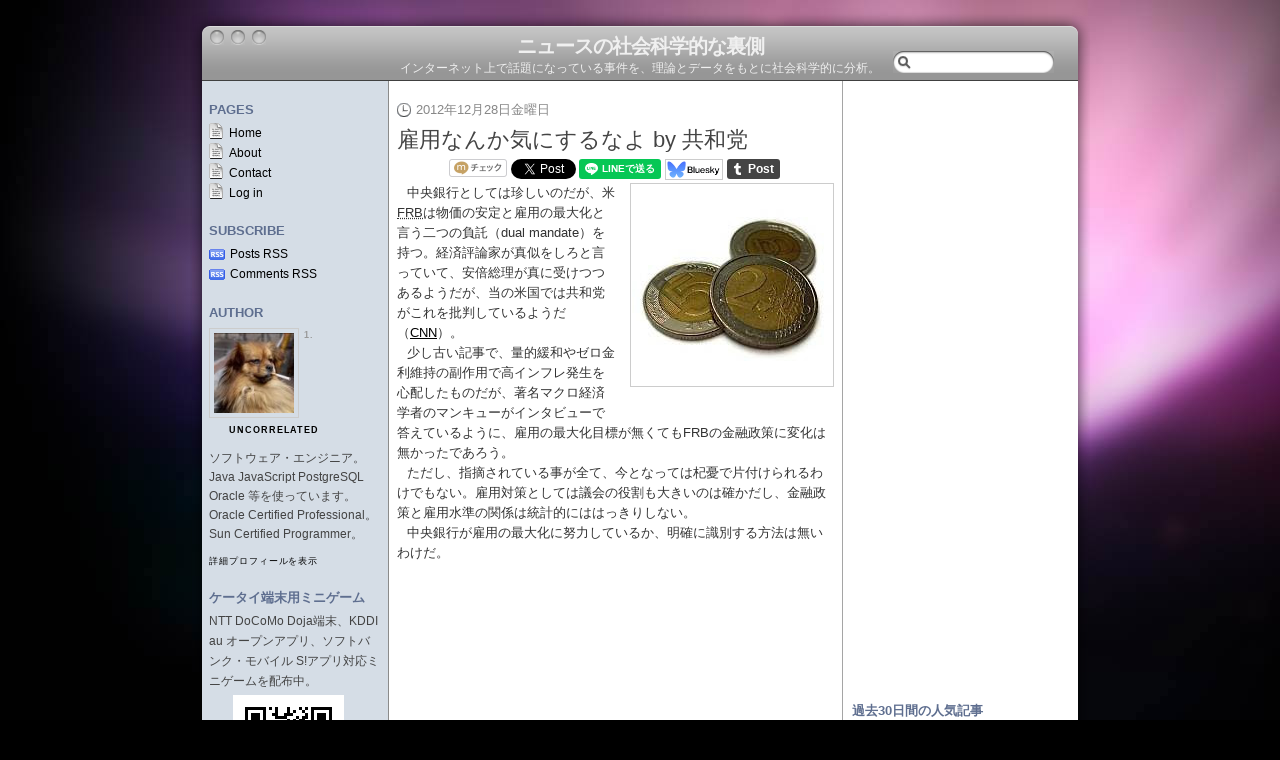

--- FILE ---
content_type: text/html; charset=UTF-8
request_url: https://www.anlyznews.com/2012/12/by.html
body_size: 21590
content:
<!DOCTYPE html>
<html dir='ltr' xmlns='http://www.w3.org/1999/xhtml' xmlns:b='http://www.google.com/2005/gml/b' xmlns:data='http://www.google.com/2005/gml/data' xmlns:expr='http://www.google.com/2005/gml/expr'>
<head>
<link href='https://www.blogger.com/static/v1/widgets/2944754296-widget_css_bundle.css' rel='stylesheet' type='text/css'/>
<meta content='text/html; charset=UTF-8' http-equiv='Content-Type'/>
<meta content='blogger' name='generator'/>
<link href='https://www.anlyznews.com/favicon.ico' rel='icon' type='image/x-icon'/>
<link href='https://www.anlyznews.com/2012/12/by.html' rel='canonical'/>
<link rel="alternate" type="application/atom+xml" title="ニュースの社会科学的な裏側 - Atom" href="https://www.anlyznews.com/feeds/posts/default" />
<link rel="alternate" type="application/rss+xml" title="ニュースの社会科学的な裏側 - RSS" href="https://www.anlyznews.com/feeds/posts/default?alt=rss" />
<link rel="service.post" type="application/atom+xml" title="ニュースの社会科学的な裏側 - Atom" href="https://www.blogger.com/feeds/2146761093276690524/posts/default" />

<link rel="alternate" type="application/atom+xml" title="ニュースの社会科学的な裏側 - Atom" href="https://www.anlyznews.com/feeds/1962783948038588235/comments/default" />
<!--Can't find substitution for tag [blog.ieCssRetrofitLinks]-->
<link href='https://blogger.googleusercontent.com/img/b/R29vZ2xl/AVvXsEgv2c8fRl6fbiGxz8Hn_DXDN2Ojb-RkdCbVehBOnWBGM1vKNI4Rw3oKP9maRiJX6srpWYJrtskc23CZ7at72OUrm_hANy8Ct-0aqvnTIzT_7uN6uHQiyKmRr4Kg_NuatweF5mzwOzgyTz8/s200/Coins.jpg' rel='image_src'/>
<meta content='https://www.anlyznews.com/2012/12/by.html' property='og:url'/>
<meta content='雇用なんか気にするなよ by 共和党' property='og:title'/>
<meta content='インターネット上で話題になっている事件を、理論とデータをもとに社会科学的に分析。' property='og:description'/>
<meta content='https://blogger.googleusercontent.com/img/b/R29vZ2xl/AVvXsEgv2c8fRl6fbiGxz8Hn_DXDN2Ojb-RkdCbVehBOnWBGM1vKNI4Rw3oKP9maRiJX6srpWYJrtskc23CZ7at72OUrm_hANy8Ct-0aqvnTIzT_7uN6uHQiyKmRr4Kg_NuatweF5mzwOzgyTz8/w1200-h630-p-k-no-nu/Coins.jpg' property='og:image'/>
<title>雇用なんか気にするなよ by 共和党</title>
<link href='http://www.hatena.ne.jp/uncorrelated/' rel='author'/>
<meta content='summary' name='twitter:card'/>
<meta content='@anlyznews' name='twitter:site'/>
<meta content='雇用なんか気にするなよ by 共和党' name='twitter:title'/>
<meta content='https://blogger.googleusercontent.com/img/b/R29vZ2xl/AVvXsEgv2c8fRl6fbiGxz8Hn_DXDN2Ojb-RkdCbVehBOnWBGM1vKNI4Rw3oKP9maRiJX6srpWYJrtskc23CZ7at72OUrm_hANy8Ct-0aqvnTIzT_7uN6uHQiyKmRr4Kg_NuatweF5mzwOzgyTz8/s200/Coins.jpg' name='twitter:image'/>
<meta content='' name='twitter:description'/>
<style id='page-skin-1' type='text/css'><!--
/*
-----------------------------------------------
Blogger Template Style
Name:     Leopress
Author:   Klodian
Website:  www.deluxetemplates.net
Date:     December 2009
License:  This free Blogger template is licensed under the Creative Commons Attribution 3.0 License, which permits both personal and commercial use.
However, to satisfy the 'attribution' clause of the license, you are required to keep the footer links intact which provides due credit to its authors. For more specific details about the license, you may visit the URL below:
http://creativecommons.org/licenses/by/3.0/
----------------------------------------------- */
#navbar-iframe {
display: none !important;
}
/* Variable definitions
====================
<Variable name="bgcolor" description="Page Background Color"
type="color" default="#fff">
<Variable name="textcolor" description="Text Color"
type="color" default="#333">
<Variable name="linkcolor" description="Link Color"
type="color" default="#58a">
<Variable name="pagetitlecolor" description="Blog Title Color"
type="color" default="#333">
<Variable name="descriptioncolor" description="Blog Description Color"
type="color" default="#999">
<Variable name="titlecolor" description="Post Title Color"
type="color" default="#c60">
<Variable name="bordercolor" description="Border Color"
type="color" default="#ccc">
<Variable name="sidebarcolor" description="Sidebar Title Color"
type="color" default="#999">
<Variable name="sidebartextcolor" description="Sidebar Text Color"
type="color" default="#666">
<Variable name="visitedlinkcolor" description="Visited Link Color"
type="color" default="#999">
<Variable name="bodyfont" description="Text Font"
type="font" default="normal normal 100% Georgia, Serif">
<Variable name="headerfont" description="Sidebar Title Font"
type="font"
default="normal normal 78% 'Trebuchet MS',Trebuchet,Arial,Verdana,Sans-serif">
<Variable name="pagetitlefont" description="Blog Title Font"
type="font"
default="normal normal 200% Georgia, Serif">
<Variable name="descriptionfont" description="Blog Description Font"
type="font"
default="normal normal 78% 'Trebuchet MS', Trebuchet, Arial, Verdana, Sans-serif">
<Variable name="postfooterfont" description="Post Footer Font"
type="font"
default="normal normal 78% 'Trebuchet MS', Trebuchet, Arial, Verdana, Sans-serif">
<Variable name="startSide" description="Side where text starts in blog language"
type="automatic" default="left">
<Variable name="endSide" description="Side where text ends in blog language"
type="automatic" default="right">
*/
/* Use this with templates/template-twocol.html */
body {
-moz-background-clip:border;
-moz-background-inline-policy:continuous;
-moz-background-origin:padding;
background:#000000 url(https://blogger.googleusercontent.com/img/b/R29vZ2xl/AVvXsEiI4kGIucprxNf500cIQV4TOtUWLuIH8ndvqREuONzCSKaupO9QvX_To2htIjkNiGHNBnGDrdsdn0jv6mpR6dvtqtDvs0ySIzpm05izMhgGZXfUpN6QKGFLeJ9YC_RIcpugdzB0XbEoRcc/s1600/bg.jpg) no-repeat scroll 0 0;
color:#333333;
font-family:Georgia Serif;
font-size:small;
font-size-adjust:none;
font-stretch:normal;
font-style:normal;
font-variant:normal;
font-weight:normal;
line-height:normal;
margin:0;
text-align:center;
}
a:link {
color:#000000;
text-decoration:none;
}
a:visited {
color:#000000;
text-decoration:none;
}
a:hover {
color:#666;
text-decoration:underline;
}
a img {
border-width:0;
}
#header-wrapper {
-moz-background-clip:border;
-moz-background-inline-policy:continuous;
-moz-background-origin:padding;
background:transparent url(https://blogger.googleusercontent.com/img/b/R29vZ2xl/AVvXsEizhPfLLgptUmCUqlbW7UF2DsgutW6zyx6_Q-dLhS5gU2Y4sI91r1To4FAhpdVZJLJH4Obri65wbxrV_Zb5sFEdVN09nT1tVMU4GLVVwqiwIl0OYQLG7931dAyXW_RJBiZi5quOuDkxCyJw/s1600/bg-top.png) no-repeat scroll center top;
height:81px;
margin:0 auto;
width:900px;
}
#header-inner {
background-position:center center;
margin-left:auto;
margin-right:auto;
}
#header {
color:#000000;
text-align:center;
}
#header h1 {
font-family:"Lucida Grande","Lucida Sans Unicode",Geneva,Verdana,Arial,sans-serif;
font-size:20px;
font-size-adjust:none;
font-stretch:normal;
font-style:normal;
font-variant:normal;
font-weight:bold;
letter-spacing:-1px;
line-height:normal;
margin:0;
padding:33px 20px 0;
text-transform:none;
}
#header a {
color:#000000;
text-decoration:none;
}
#header a:hover {
color:#000000;
}
#header .description {
color:#111111;
font-family:"Lucida Grande","Lucida Sans Unicode",Geneva,Verdana,Arial,sans-serif;
font-size:12px;
font-size-adjust:none;
font-stretch:normal;
font-style:normal;
font-variant:normal;
font-weight:normal;
letter-spacing:0;
line-height:normal;
margin:0;
padding:0 20px 15px;
text-transform:none;
}
#header img {
margin-left:auto;
margin-right:auto;
}
#outer-wrapper {
font-family:"Lucida Grande","Lucida Sans Unicode",Geneva,Verdana,Arial,sans-serif;
font-size:100%;
font-size-adjust:none;
font-stretch:normal;
font-style:normal;
font-variant:normal;
font-weight:normal;
line-height:normal;
margin:0 auto;
text-align:left;
width:900px;
}
#main-wrapper {
float:left;
padding-left:8px;
padding-right:8px;
margin-left:1px;
margin-right:0px;
overflow:hidden;
width:437px;
word-wrap:break-word;
background-color:white;
}
#sidebar-wrapper {
float:right;
font-size:12px;
line-height:1.7em;
margin-right:13px;
padding-left:8px;
padding-right:8px;
overflow:hidden;
width:216px;
word-wrap:break-word;
background-color:white;
border: 1px solid white;
}
#sidebar-wrapperL {
float:left;
font-size:12px;
line-height:1.7em;
margin-left:12px;
padding-left:7px;
margin-right:0;
padding-right:8px;
overflow:hidden;
width:171px;
word-wrap:break-word;
background-color:#d5dde6;
}
h2 {
color:#5E6E8F;
font-size:13px;
font-size-adjust:none;
font-stretch:normal;
font-style:normal;
font-variant:normal;
font-weight:bold;
letter-spacing:0;
line-height:1.4em;
margin:1.5em 0 4px;
text-transform:uppercase;
}
h2.date-header {
-moz-background-clip:border;
-moz-background-inline-policy:continuous;
-moz-background-origin:padding;
background:transparent url(https://blogger.googleusercontent.com/img/b/R29vZ2xl/AVvXsEhPTFEK3NGTmWtrc5Pqi_K26I1uAt4hTv424grrCVAGOt0copVUjV_Nlrmg6AzWT_s9Nm4Wun4Yzcfj0Qwv2LHloSSyPDDpfQQ8hhACxGCfZayTSNg_YOgsnKUSLnNLhjSN6CIf7gHo8O2p/s1600/i-clock.gif) no-repeat scroll left center;
color:#888888;
font-size:13px;
font-weight:normal;
letter-spacing:0;
margin:1.5em 0 0.5em;
padding-left:19px;
text-transform:none;
}
.post {
margin:0.5em 0 1.5em;
padding-bottom:1.5em;
}
.post h3 {
color:#444444;
font-size:22px;
font-weight:normal;
line-height:1.4em;
margin:0.25em 0 0 0;
padding:0 0 4px;
}
.post h3 a, .post h3 a:visited, .post h3 strong {
color:#444444;
display:inline;
font-weight:normal;
text-decoration:none;
}
.post h3 strong, .post h3 a:hover {
color:#333333;
}
.post-body {
font-size:13px;
line-height:1.6em;
margin:0 0 0.75em;
}
.post-body blockquote {
line-height:1.3em;
}
.post-footer {
color:#666666;
font-family:"Lucida Grande","Lucida Sans Unicode",Geneva,Verdana,Arial,sans-serif;
font-size:12px;
font-size-adjust:none;
font-stretch:normal;
font-style:normal;
font-variant:normal;
font-weight:normal;
letter-spacing:0;
line-height:1.7em;
margin:0.75em 0;
text-transform:none;
}
.comment-link {
-moz-background-clip:border;
-moz-background-inline-policy:continuous;
-moz-background-origin:padding;
background:transparent url(https://blogger.googleusercontent.com/img/b/R29vZ2xl/AVvXsEiK-guvZEhm_Tk7XZDCsQrwpc2ImAbkLQhSnc0GtnE4pqdnwITYrUMluNkw8JU9zeWsnuuOdClFnHsk3cLeSL6eYRvJOEG0adsZQPvEcdvtkb29mCd1uYu0XQ6z964ULNLte_W6QLnVkiZ7/s1600/i-comment.gif) no-repeat scroll left center;
margin-left:0.6em;
padding-left:20px;
}
.post img {
border:1px solid #CCCCCC;
padding:1px;
}
.post blockquote {
color:#888888;
font-family:georgia;
font-style:italic;
margin:1em 20px;
}
.post blockquote p {
margin:0.75em 0;
}
#comments h4 {
color:#666666;
font-weight:bold;
letter-spacing:0;
line-height:1.4em;
margin:1em 0;
text-transform:none;
}
#comments-block {
line-height:1.6em;
margin:1em 0 1.5em;
}
#comments-block .comment-author {
-moz-background-clip:border;
-moz-background-inline-policy:continuous;
-moz-background-origin:padding;
background:#D5DDE6 none repeat scroll 0 0;
margin:0.5em 0;
padding-bottom:4px;
padding-left:8px;
padding-top:4px;
}
#comments-block .comment-body {
border-left:1px solid #D5DDE6;
border-right:1px solid #D5DDE6;
margin-top:-7px;
padding-left:10px;
padding-top:10px;
}
#comments-block .comment-footer {
border-bottom:1px solid #D5DDE6;
border-left:1px solid #D5DDE6;
border-right:1px solid #D5DDE6;
font-size:11px;
line-height:1.4em;
margin:-0.25em 0 2em;
padding-bottom:5px;
padding-left:10px;
text-transform:none;
}
#comments-block .comment-body p {
margin:0;
padding-bottom:15px;
}
.deleted-comment {
color:gray;
font-style:italic;
}
#blog-pager-newer-link {
width:140px;
height:16px;
text-align:left;
}
#blog-pager-older-link {
width:140px;
text-align:right;
float:left;
}
#blog-pager-home {
width:140px;
text-align:center;
float:left;
}
#blog-pager {
text-align:center;
}
.feed-links {
clear:both;
line-height:2.5em;
}
.sidebar {
color:#444444;
}
.sidebar ul {
list-style-image:none;
list-style-position:outside;
list-style-type:none;
margin:0;
padding:0;
}
.sidebar li {
-moz-background-clip:border;
-moz-background-inline-policy:continuous;
-moz-background-origin:padding;
background:transparent url(https://blogger.googleusercontent.com/img/b/R29vZ2xl/AVvXsEhN2hSVi2qpxOEkMUbQXLx1AoTMGstwvx0_s_ScLH5y4Nmc5A931bhyphenhyphenSQcqJqWBcF1bGjSETSWQDfOXqhO-_nGOCurfzQR_B9MQUOUHK4c783zOcgOUcOMhjmAQ8YcwPuJKB7xBRpSRQ8s/s1600/i-posts.gif) no-repeat scroll left center;
line-height:1.5em;
padding-left:18px;
}
.sidebar .widget, .main .widget {
margin:0 0 1.5em;
}
.main .Blog {
border-bottom-width:0;
}
.profile-img {
border:1px solid #CCCCCC;
float:left;
margin:0 5px 5px 0;
padding:4px;
}
.profile-data {
color:#999999;
font-family:'Trebuchet MS',Trebuchet,Arial,Verdana,Sans-serif;
font-size:78%;
font-size-adjust:none;
font-stretch:normal;
font-style:normal;
font-variant:normal;
font-weight:bold;
letter-spacing:0.1em;
line-height:1.6em;
margin:0;
text-transform:uppercase;
}
.profile-datablock {
margin:0.5em 0;
}
.profile-textblock {
line-height:1.6em;
margin:0.5em 0;
}
.profile-link {
font-family:'Trebuchet MS',Trebuchet,Arial,Verdana,Sans-serif;
font-size:78%;
font-size-adjust:none;
font-stretch:normal;
font-style:normal;
font-variant:normal;
font-weight:normal;
letter-spacing:0.1em;
line-height:normal;
text-transform:uppercase;
}
#content-wrapper {
-moz-background-clip:border;
-moz-background-inline-policy:continuous;
-moz-background-origin:padding;
background:transparent url(https://blogger.googleusercontent.com/img/b/R29vZ2xl/AVvXsEigu6WFq2gUIIC4l2Lwa72_WW__Ct_3thg-y1WGlfoCd87tCm13YkkEqr_yZIyxb8wA9m51JYjFKOOT8wsUs6iG7aI_QycVoveyc0sg1W5tcajy_GG3lxAMB-7LwdlimCSsWKZbAsTvFALH/s1600/bg-content.png) repeat-y scroll center top;
}
#searchbox {
-moz-background-clip:border;
-moz-background-inline-policy:continuous;
-moz-background-origin:padding;
background:transparent url(https://blogger.googleusercontent.com/img/b/R29vZ2xl/AVvXsEi944thZj-jczGhsT_ffVGydObuc8km1gJffkoEhVJ9lI9pjL-x8X8T0vePbrToZbwrtz3sgWGkxg22FNX0wUuZZqQwVssXIyBz4vS7zazfp4X-sUjTlriV9E8FpMFxjjBwHERiVlIbIc_y/s1600/bg-search.gif) no-repeat scroll 0 0;
display:block;
height:23px;
margin-left:703px;
margin-top:-41px;
width:161px;
}
#searchbox .textfield {
-moz-background-clip:border;
-moz-background-inline-policy:continuous;
-moz-background-origin:padding;
background:transparent none repeat scroll 0 0;
border:0 none;
float:right;
height:20px;
margin-right:2px;
padding-left:2px;
padding-top:4px;
width:132px;
}
#searchbox .button {
-moz-background-clip:border;
-moz-background-inline-policy:continuous;
-moz-background-origin:padding;
background:transparent none repeat scroll 0 0;
border:0 none;
cursor:pointer;
float:left;
height:18px;
margin-left:5px;
margin-top:1px;
width:18px;
}
#searchbox .searchtip {
color:#999999;
}
.post-author {
-moz-background-clip:border;
-moz-background-inline-policy:continuous;
-moz-background-origin:padding;
background:transparent url(https://blogger.googleusercontent.com/img/b/R29vZ2xl/AVvXsEjqSK-QyvGlM6SKAG6s6__b_TM3B5lFkIzmESpErIF1d1XJrvJuQfEZC6BM-A4L2QNDX79-6un854sVjVaA9B3Em1_-G9N4bpoeQRGPskyxAXcBzOuI03G-R45WTxUTrvYEepm6UGUskdI/s1600/i-user.gif) no-repeat scroll left center;
padding-left:17px;
}
.post-comment-link {
}
.post-labels {
-moz-background-clip:border;
-moz-background-inline-policy:continuous;
-moz-background-origin:padding;
background:transparent url(https://blogger.googleusercontent.com/img/b/R29vZ2xl/AVvXsEhmGsmpS5j9GqO_dk9SnPdAeZ-lzX2Vog7plZatJ0iR75iWjwDwFmwCztHdusLTo41rXMnIe1VqUe2rCGmFo_DeHk928-t7dYqhlu0Rhp72aqta8DQTL15HAGNq2jLEuRNcuHkZAwe3TcM/s1600/i-folder.gif) no-repeat scroll left center;
padding-left:20px;
}
#footer {
-moz-background-clip:border;
-moz-background-inline-policy:continuous;
-moz-background-origin:padding;
background:#000000 url(https://blogger.googleusercontent.com/img/b/R29vZ2xl/AVvXsEiEs8GzgUB4DxPNkyQlu9lRWx2-1GEQ8NgjWwklE-Y6rKRZITfEI014f4RbFLx9z3HvOMiLTpEsguPemI8GM8br_Ph8u8F_XR5kueRGeNmIQGz7mhKSZ77xYrQRMkFt3CqRmewxzy9IgUlh/s1600/bg-footer.png) no-repeat scroll center top;
font-size:12px;
padding-bottom:80px;
padding-top:3px;
text-align:center;
}
.pages {
-moz-background-clip:border;
-moz-background-inline-policy:continuous;
-moz-background-origin:padding;
background:transparent url(https://blogger.googleusercontent.com/img/b/R29vZ2xl/AVvXsEgymhzhQalXSxBNeZOHtCY-yByk2mO1sVlt4qsqhb08_f2Rw21Ry7YEAVvBvblYJEqWZY60eVfiX7Uy1D4KBtfeX-aoPNMuwaaXxngeSnlUx0E8uUbGF4HuAOFVGXa5kmFc9LM53kDO0-e9/s1600/i-page.gif) no-repeat scroll 0 0;
padding-left:20px;
}
.subs {
-moz-background-clip:border;
-moz-background-inline-policy:continuous;
-moz-background-origin:padding;
background:transparent url(https://blogger.googleusercontent.com/img/b/R29vZ2xl/AVvXsEixw1I8DoRCSa7sAJFlN3WZrQjelbHCChyxsHZV1T_tGYIRInmiu18Aq86B4g2sph3rZf7O600kqf3blZ48Ngq47b18z6q00SJCuUTwU-GwIj-o3jejAa6Pe8yH-MpX1ktvai5lVsfvgyDF/s1600/i-rss.gif) no-repeat scroll left center;
padding-left:21px;
}
#sidebar-wrapperL ul {
list-style-image:none;
list-style-position:outside;
list-style-type:none;
margin:0;
padding:0;
}
.post-body a {
text-decoration:underline;
}
h1.title, p.description span {
color: #f0f0f0;
}
#header a, #header a:hover {
color: #f0f0f0;
}
div.entry-content p {
text-indent: 0.75em;
margin: 0 0 0 0;
indent: 0;
/* font-size: 100%; line-height: 150%; */
}
div.entry-content h4 {
margin: 16px 0 8px 0;
font-size: 14px;
font-weight: bold;
text-indent: 4px;
border-bottom: solid 2px #888888;
border-left: solid 8px #888888;
clear: both;
}
div.entry-content ol {
margin: 2px 0 2px 0;
padding: 0 0 0 24px;
list-style-type: decimal;
}
div.entry-content li {
margin: 4px;
}
div.entry-content dl {
margin: 12px 0 8px 12px;
}
div.entry-content dt {
margin: 8px 0 0 0;
font-weight: bold;
}
div.entry-content dd {
margin: 4px 0 0 0;
text-indent: 8px;
}
div.entry-content div.amzn3 {
text-align: center;
margin: 8px 0 0 8px;
}
div.entry-content div.amzn3 div {
display: inline-block;
}
div.entry-content div.affiliate {
margin: 4px;
float: left;
clear: left;
}
div.entry-content div.r_affiliate {
margin: 4px;
float: right;
clear: right;
}
div.entry-content div.movie {
margin: 4px 0 4px 0;
text-align: center;
}
div.entry-content div.image {
margin: 12px 0 12px 0;
text-align: center;
}
div.entry-content div.footnotes {
margin-top: 12px;
border-top: solid 1px black;
clear: both;
}
div.entry-content div.footnotes p {
margin-top: 6px;
}
div.entry-content div.footnotes a.asterisk {
text-decoration: none;
margin-right: 8px;
}
div.entry-content div.ig_gadgets, div.entry-content div.ad {
margin: 8px 10px 8px 10px;
text-align: center;
}
span.blog_with2_net img {
border: none;
}
div.entry-content span.hl, div.entry-content span.red {
font-weight:bold;
color:red;
}
div.entry-content div.cimage {
clear: both;
float: right;
margin: 4px;
}
span.green {
font-weight:bold;
color:green;
}
div.entry-content span.hl {
font-size:120%;
}
div.bookmarks {
width:430px;
height:22px;
}
span.social {
position:relative;
top: 5px;
}
div.bookmarks div.sb {
float: left;
margin-right: 2px;
}
iframe.twitter-share-button {
width: 66px!important;
}
div.post-header {
clear:both;
}
img.throw_money {
width:16px;
height:12px;
border:none;
}
div.post-share-buttons {
position:relative;
top: 4px;
display: inline;
}
div.quote, div.entry-content blockquote {
font-style: normal;
color: black;
line-height: 1.7em;
margin:8px;
padding: 6px 4px 6px 4px;
border:1px solid black;
background-color:#eeeeff;
border-radius: 10px;
-webkit-border-radius: 10px;
-moz-border-radius: 10px;
}
div.quote ol {
padding-left:16px;
}
ruby {
display: inline-table;
border-collapse: collapse;
text-indent: 0;
vertical-align: 0.9em;
text-align: center;
line-height: 1em;
}
rt {
display: table-header-group;
font-size: 50%;
line-height: 1em;
}
@media print {
div.ad, div.bookmarks, #footer, #sidebar-wrapperL, #blog-pager, div.blog-feeds, #sidebar-wrapper, span.blog_with2_net, div.post-share-buttons, #searchbox, #Blog1_comments-block-wrapper, #comments, div.blog-pager, div.post-feeds, div.affiliate, div.r_affiliate, div.entry-content div.ig_gadgets, span.social {
display: none;
}
body, #header-wrapper, #main-wrapper, #content-wrapper, #footer {
background-image: none;
background-color: white;
margin: 0;
padding: 0;
width: 500pt;
height: auto;
}
div.hentry {
margin: 0 0 6pt 0;
padding: 0;
}
#main-wrapper {
width: 470pt;
margin: 0 15pt 0 15pt;
overflow: visible;
}
h1.title, h1.title a, a, p.description span {
color: #000000;
}
}
.blogger-clickTrap { display: none; }
dl.number {
counter-reset: number 0;
}
dl dt:before {
counter-increment: number 1;
content: counter(number) ".";
margin-right: 0.5em;
}

--></style>
<script defer='defer' src='https://anlyznews.com/blog/browser_type.js' type='text/javascript'></script>
<script defer='defer' src='https://anlyznews.com/blog/blogger.js' type='text/javascript'></script>
<script src='https://apis.google.com/js/plusone.js' type='text/javascript'>
  {lang: 'ja'}
</script>
<script type='text/javascript'>
window.google_analytics_uacct = 'UA-10387742-3';
var stags = new Array();
</script>
<script defer src="//platform.tumblr.com/v1/share.js"></script>
<link href='https://www.blogger.com/dyn-css/authorization.css?targetBlogID=2146761093276690524&amp;zx=42717bfe-e459-439d-8c98-e0c4c0f84a15' media='none' onload='if(media!=&#39;all&#39;)media=&#39;all&#39;' rel='stylesheet'/><noscript><link href='https://www.blogger.com/dyn-css/authorization.css?targetBlogID=2146761093276690524&amp;zx=42717bfe-e459-439d-8c98-e0c4c0f84a15' rel='stylesheet'/></noscript>
<meta name='google-adsense-platform-account' content='ca-host-pub-1556223355139109'/>
<meta name='google-adsense-platform-domain' content='blogspot.com'/>

<!-- data-ad-client=ca-pub-1521343453876863 -->

</head>
<body>
<div class='navbar section' id='navbar'><div class='widget Navbar' data-version='1' id='Navbar1'><script type="text/javascript">
    function setAttributeOnload(object, attribute, val) {
      if(window.addEventListener) {
        window.addEventListener('load',
          function(){ object[attribute] = val; }, false);
      } else {
        window.attachEvent('onload', function(){ object[attribute] = val; });
      }
    }
  </script>
<div id="navbar-iframe-container"></div>
<script type="text/javascript" src="https://apis.google.com/js/platform.js"></script>
<script type="text/javascript">
      gapi.load("gapi.iframes:gapi.iframes.style.bubble", function() {
        if (gapi.iframes && gapi.iframes.getContext) {
          gapi.iframes.getContext().openChild({
              url: 'https://www.blogger.com/navbar/2146761093276690524?po\x3d1962783948038588235\x26origin\x3dhttps://www.anlyznews.com',
              where: document.getElementById("navbar-iframe-container"),
              id: "navbar-iframe"
          });
        }
      });
    </script><script type="text/javascript">
(function() {
var script = document.createElement('script');
script.type = 'text/javascript';
script.src = '//pagead2.googlesyndication.com/pagead/js/google_top_exp.js';
var head = document.getElementsByTagName('head')[0];
if (head) {
head.appendChild(script);
}})();
</script>
</div></div>
<div id='outer-wrapper'><div id='wrap2'>
<!-- skip links for text browsers -->
<span id='skiplinks' style='display:none;'>
<a href='#main'>skip to main </a> |
      <a href='#sidebar'>skip to sidebar</a>
</span>
<div id='header-wrapper'>
<div class='header section' id='header'><div class='widget Header' data-version='1' id='Header1'>
<div id='header-inner'>
<div class='titlewrapper'>
<h1 class='title'>
<a href='https://www.anlyznews.com/'>
ニュースの社会科学的な裏側
</a>
</h1>
</div>
<div class='descriptionwrapper'>
<p class='description'><span>インターネット上で話題になっている事件を&#12289;理論とデータをもとに社会科学的に分析&#12290;</span></p>
</div>
</div>
</div></div>
<div id='searchbox'>
<form action='/search' id='searchthis' method='get'>
<div class='content'>
<input class='button' type='submit' value=''/>
<input class='textfield' name='q' size='18' type='text' value=''/>
</div>
</form>
</div>
</div>
<div id='content-wrapper'>
<div id='crosscol-wrapper' style='text-align:center'>
<div class='crosscol no-items section' id='crosscol'></div>
</div>
<div id='sidebar-wrapperL'>
<h2>Pages</h2>
<ul class='pages-ul'>
<li class='pages'><a Title='Home' href='https://www.anlyznews.com/'>Home</a></li>
<li class='pages'><a href='http://iddy.jp/profile/uncorrelated/' target='_blank'>About</a></li>
<li class='pages'><a href='mailto:uncorrelated@yahoo.co.jp'>Contact</a></li>
<li class='pages'><a href="//www.blogger.com/home">Log in</a></li>
</ul>
<h2>Subscribe</h2>
<ul>
<li class='subs'><a href='https://www.anlyznews.com/feeds/posts/default'>Posts RSS</a></li>
<li class='subs'><a href='https://www.anlyznews.com/feeds/comments/default'>Comments RSS</a></li>
</ul>
<div class='sidebar section' id='sidebar2'><div class='widget Profile' data-version='1' id='Profile1'>
<h2>Author</h2>
<div class='widget-content'>
<a href='https://www.blogger.com/profile/07259795262696796179'><img alt='自分の写真' class='profile-img' height='80' src='//blogger.googleusercontent.com/img/b/R29vZ2xl/AVvXsEgVGpQxkjJS2UOCsmvufn1-_AGHa0VfGeRQCiWoY5GKkLfbkl94NVq4WlOvD6GXmApeAD070bbkydpnXVoiem0x_38pW6B6l9_1Vf3TiHsIX0SNmbiZdYT1RO4eRhOYYA/s220/smoking_dog.jpg' width='80'/></a>
<dl class='profile-datablock'>
<dt class='profile-data'>
<a class='profile-name-link' href='https://www.blogger.com/profile/07259795262696796179' rel='author'>
uncorrelated
</a>
</dt>
<dd class='profile-textblock'>ソフトウェア&#12539;エンジニア&#12290;Java JavaScript PostgreSQL Oracle 等を使っています&#12290;Oracle Certified Professional&#12290;Sun Certified Programmer&#12290;</dd>
</dl>
<a class='profile-link' href='https://www.blogger.com/profile/07259795262696796179' rel='author'>詳細プロフィールを表示</a>
<div class='clear'></div>
</div>
</div><div class='widget HTML' data-version='1' id='HTML3'>
<h2 class='title'>ケータイ端末用ミニゲーム</h2>
<div class='widget-content'>
NTT DoCoMo Doja端末&#12289;KDDI au オープンアプリ&#12289;ソフトバンク&#12539;モバイル S!アプリ対応ミニゲームを配布中&#12290;
<div style="margin:4px 0 0 24px;text-align:center;width:111px;height:111px;background-image:url('https://blogger.googleusercontent.com/img/b/R29vZ2xl/AVvXsEhXiH9BTCto4GtgBlM8uNGSbTdHazLkGZAfUo9FfMqIPj0e2FtR7uE3l3-hyj-x8CHbg3_548iV6tbxtCE71VWyD9hMa17R3yV73-4KYYU7AkEOT2QOI-4Cvb7l0lxJ8g4M_Lnubn19h4Vf/s320/QR_dfalling.png');">
</div>
</div>
<div class='clear'></div>
</div><div class='widget Label' data-version='1' id='Label2'>
<h2>ラベル</h2>
<div class='widget-content list-label-widget-content'>
<ul>
<li>
<a dir='ltr' href='https://www.anlyznews.com/search/label/COVID-19'>COVID-19</a>
<span dir='ltr'>(39)</span>
</li>
<li>
<a dir='ltr' href='https://www.anlyznews.com/search/label/MMT'>MMT</a>
<span dir='ltr'>(12)</span>
</li>
<li>
<a dir='ltr' href='https://www.anlyznews.com/search/label/%E3%82%B2%E3%83%BC%E3%83%A0'>ゲーム</a>
<span dir='ltr'>(7)</span>
</li>
<li>
<a dir='ltr' href='https://www.anlyznews.com/search/label/%E3%82%B8%E3%82%A7%E3%83%B3%E3%83%80%E3%83%BC'>ジェンダー</a>
<span dir='ltr'>(192)</span>
</li>
<li>
<a dir='ltr' href='https://www.anlyznews.com/search/label/%E3%82%BD%E3%83%95%E3%83%88%E3%82%A6%E3%82%A7%E3%82%A2'>ソフトウェア</a>
<span dir='ltr'>(147)</span>
</li>
<li>
<a dir='ltr' href='https://www.anlyznews.com/search/label/%E3%83%87%E3%82%B6%E3%82%A4%E3%83%B3'>デザイン</a>
<span dir='ltr'>(17)</span>
</li>
<li>
<a dir='ltr' href='https://www.anlyznews.com/search/label/%E5%8C%BB%E7%99%82'>医療</a>
<span dir='ltr'>(132)</span>
</li>
<li>
<a dir='ltr' href='https://www.anlyznews.com/search/label/%E8%8B%B1%E8%AA%9E'>英語</a>
<span dir='ltr'>(23)</span>
</li>
<li>
<a dir='ltr' href='https://www.anlyznews.com/search/label/%E7%A7%91%E5%AD%A6'>科学</a>
<span dir='ltr'>(165)</span>
</li>
<li>
<a dir='ltr' href='https://www.anlyznews.com/search/label/%E7%A2%BA%E7%8E%87%E3%83%BB%E7%B5%B1%E8%A8%88'>確率&#12539;統計</a>
<span dir='ltr'>(155)</span>
</li>
<li>
<a dir='ltr' href='https://www.anlyznews.com/search/label/%E7%92%B0%E5%A2%83%E5%95%8F%E9%A1%8C'>環境問題</a>
<span dir='ltr'>(136)</span>
</li>
<li>
<a dir='ltr' href='https://www.anlyznews.com/search/label/%E4%BC%81%E6%A5%AD'>企業</a>
<span dir='ltr'>(73)</span>
</li>
<li>
<a dir='ltr' href='https://www.anlyznews.com/search/label/%E8%A8%98%E4%BA%8B%E6%95%B4%E7%90%86'>記事整理</a>
<span dir='ltr'>(5)</span>
</li>
<li>
<a dir='ltr' href='https://www.anlyznews.com/search/label/%E6%8A%80%E8%A1%93'>技術</a>
<span dir='ltr'>(256)</span>
</li>
<li>
<a dir='ltr' href='https://www.anlyznews.com/search/label/%E9%87%91%E8%9E%8D'>金融</a>
<span dir='ltr'>(263)</span>
</li>
<li>
<a dir='ltr' href='https://www.anlyznews.com/search/label/%E8%BB%8D%E4%BA%8B'>軍事</a>
<span dir='ltr'>(98)</span>
</li>
<li>
<a dir='ltr' href='https://www.anlyznews.com/search/label/%E6%90%BA%E5%B8%AF%E9%9B%BB%E8%A9%B1'>携帯電話</a>
<span dir='ltr'>(94)</span>
</li>
<li>
<a dir='ltr' href='https://www.anlyznews.com/search/label/%E8%8A%B8%E8%A1%93'>芸術</a>
<span dir='ltr'>(11)</span>
</li>
<li>
<a dir='ltr' href='https://www.anlyznews.com/search/label/%E8%A8%80%E8%91%89'>言葉</a>
<span dir='ltr'>(17)</span>
</li>
<li>
<a dir='ltr' href='https://www.anlyznews.com/search/label/%E5%BA%83%E5%91%8A'>広告</a>
<span dir='ltr'>(34)</span>
</li>
<li>
<a dir='ltr' href='https://www.anlyznews.com/search/label/%E8%88%AA%E7%A9%BA'>航空</a>
<span dir='ltr'>(112)</span>
</li>
<li>
<a dir='ltr' href='https://www.anlyznews.com/search/label/%E7%81%BD%E5%AE%B3'>災害</a>
<span dir='ltr'>(19)</span>
</li>
<li>
<a dir='ltr' href='https://www.anlyznews.com/search/label/%E8%B2%A1%E6%94%BF%E5%95%8F%E9%A1%8C'>財政問題</a>
<span dir='ltr'>(71)</span>
</li>
<li>
<a dir='ltr' href='https://www.anlyznews.com/search/label/%E8%B3%87%E6%BA%90'>資源</a>
<span dir='ltr'>(72)</span>
</li>
<li>
<a dir='ltr' href='https://www.anlyznews.com/search/label/%E4%BA%8B%E6%95%85'>事故</a>
<span dir='ltr'>(34)</span>
</li>
<li>
<a dir='ltr' href='https://www.anlyznews.com/search/label/%E5%86%99%E7%9C%9F'>写真</a>
<span dir='ltr'>(16)</span>
</li>
<li>
<a dir='ltr' href='https://www.anlyznews.com/search/label/%E7%A4%BE%E4%BC%9A'>社会</a>
<span dir='ltr'>(586)</span>
</li>
<li>
<a dir='ltr' href='https://www.anlyznews.com/search/label/%E6%9B%B8%E8%A9%95'>書評</a>
<span dir='ltr'>(221)</span>
</li>
<li>
<a dir='ltr' href='https://www.anlyznews.com/search/label/%E5%86%97%E8%AB%87'>冗談</a>
<span dir='ltr'>(40)</span>
</li>
<li>
<a dir='ltr' href='https://www.anlyznews.com/search/label/%E6%95%B0%E5%AD%A6'>数学</a>
<span dir='ltr'>(45)</span>
</li>
<li>
<a dir='ltr' href='https://www.anlyznews.com/search/label/%E6%94%BF%E6%B2%BB'>政治</a>
<span dir='ltr'>(451)</span>
</li>
<li>
<a dir='ltr' href='https://www.anlyznews.com/search/label/%E4%B8%AD%E5%9B%BD'>中国</a>
<span dir='ltr'>(35)</span>
</li>
<li>
<a dir='ltr' href='https://www.anlyznews.com/search/label/%E6%9C%9D%E9%AE%AE%E5%8D%8A%E5%B3%B6'>朝鮮半島</a>
<span dir='ltr'>(60)</span>
</li>
<li>
<a dir='ltr' href='https://www.anlyznews.com/search/label/%E5%8B%95%E7%94%BB'>動画</a>
<span dir='ltr'>(135)</span>
</li>
<li>
<a dir='ltr' href='https://www.anlyznews.com/search/label/%E7%8A%AF%E7%BD%AA'>犯罪</a>
<span dir='ltr'>(80)</span>
</li>
<li>
<a dir='ltr' href='https://www.anlyznews.com/search/label/%E6%89%B9%E8%A9%95'>批評</a>
<span dir='ltr'>(977)</span>
</li>
<li>
<a dir='ltr' href='https://www.anlyznews.com/search/label/%E8%A1%A8%E7%8F%BE%E8%A6%8F%E5%88%B6'>表現規制</a>
<span dir='ltr'>(98)</span>
</li>
<li>
<a dir='ltr' href='https://www.anlyznews.com/search/label/%E6%AD%B4%E5%8F%B2'>歴史</a>
<span dir='ltr'>(94)</span>
</li>
<li>
<a dir='ltr' href='https://www.anlyznews.com/search/label/%E5%8A%B4%E5%83%8D%E5%95%8F%E9%A1%8C'>労働問題</a>
<span dir='ltr'>(96)</span>
</li>
</ul>
<div class='clear'></div>
</div>
</div><div class='widget HTML' data-version='1' id='HTML1'>
<h2 class='title'>Ad</h2>
<div class='widget-content'>
<div style="text-align:center;">
<iframe frameborder="0" allowtransparency="true" height="600" width="120" marginheight="0" scrolling="no" src="https://ad.jp.ap.valuecommerce.com/servlet/htmlbanner?sid=2705894&amp;pid=879357903" marginwidth="0"><script language="javascript" src="https://ad.jp.ap.valuecommerce.com/servlet/jsbanner?sid=2705894&amp;pid=879357903"></script><noscript><a href="https://ck.jp.ap.valuecommerce.com/servlet/referral?sid=2705894&amp;pid=879357903" target="_blank" ><img src="https://ad.jp.ap.valuecommerce.com/servlet/gifbanner?sid=2705894&amp;pid=879357903" height="600" width="120" border="0" /></a></noscript></iframe>
</div>
</div>
<div class='clear'></div>
</div><div class='widget Attribution' data-version='1' id='Attribution1'>
<div class='widget-content' style='text-align: center;'>
Powered by <a href='https://www.blogger.com' target='_blank'>Blogger</a>.
</div>
<div class='clear'></div>
</div>
</div>
</div>
<div id='main-wrapper'>
<div class='main section' id='main'><div class='widget Blog' data-version='1' id='Blog1'>
<div class='blog-posts hfeed'>
<!--Can't find substitution for tag [defaultAdStart]-->

        <div class="date-outer">
      
<h2 class='date-header'><span>2012年12月28日金曜日</span></h2>

        <div class="date-posts">
      
<div class='post-outer'>
<div class='post hentry'>
<a name='1962783948038588235'></a>
<h3 class='post-title entry-title'>
<a href='https://www.anlyznews.com/2012/12/by.html'>雇用なんか気にするなよ by 共和党</a>
<span class='item-control blog-admin pid-329153513'>
<a href='https://www.blogger.com/post-edit.g?blogID=2146761093276690524&postID=1962783948038588235&from=pencil' title='投稿を編集'>
<img alt="" class="icon-action" height="18" src="//img2.blogblog.com/img/icon18_edit_allbkg.gif" width="18">
</a>
</span>
</h3>
<div class='bookmarks'>
<div class='sb'><a class='hatena-bookmark-button' data-hatena-bookmark-layout='standard' data-hatena-bookmark-title='雇用なんか気にするなよ by 共和党' href='https://b.hatena.ne.jp/entry/https://www.anlyznews.com/2012/12/by.html' title='このエントリーをはてなブックマークに追加'><img alt='このエントリーをはてなブックマークに追加' height='20' src='https://b.st-hatena.com/images/entry-button/button-only.gif' style='border: none;' width='20'/></a><script async='async' charset='utf-8' src='https://b.st-hatena.com/js/bookmark_button.js' type='text/javascript'></script></div>
<div class='sb'><a class='mixi-check-button' data-button='button-1' data-key='d33aae048bb11ac3fc9c0b9f6f7aed527f8ff3fb' data-url='https://www.anlyznews.com/2012/12/by.html' href='http://mixi.jp/share.pl'>Check</a><script src="//static.mixi.jp/js/share.js" type="text/javascript"></script></div>
<div class='sb'><a class='twitter-share-button' data-count='horizonal' data-lang='en' data-text='雇用なんか気にするなよ by 共和党' data-url='https://www.anlyznews.com/2012/12/by.html' data-via='' href='http://twitter.com/share'>Tweet</a><script src="//platform.twitter.com/widgets.js" type="text/javascript"></script></div>
<div class='sb'><div class='line-it-button' data-color='default' data-count='false' data-env='REAL' data-lang='ja' data-size='small' data-type='share-a' data-url='https://www.anlyznews.com/2012/12/by.html' data-ver='3' style='display: none;'></div></div>
<div class='sb' style='margin-right:4px;'><a href='https://bsky.app/intent/compose?text=雇用なんか気にするなよ by 共和党%0D%0Ahttps://www.anlyznews.com/2012/12/by.html'><img alt='このエントリーをBlueskyに送信' border='0' data-original-height='32' data-original-width='102' height='17' src='https://blogger.googleusercontent.com/img/b/R29vZ2xl/AVvXsEh3IFagMrtFvCvaMJ1021DXPc8DseA18CuygaCUnnznOF5wDNapWYs1LI7F8qaGSnbMxoXiJR6xFO_UDiHlEoB636JRigSUB-7mjrWVlad-tFJtOwRjHdkSR1epyngrpeRs-VquALiUyU3L9aD2fq57qub4byVKzm8FPRq-U-K5f5GE8lwWRzHBptsrI7nr/s1600/bluesky.png' width='54'/></a></div>
<div class='sb'><a class='tumblr-share-button' data-color='black' data-content='https://www.anlyznews.com/2012/12/by.html' data-notes='none' data-posttype='link' data-title='雇用なんか気にするなよ by 共和党' href='https://embed.tumblr.com/share'></a></div>
</div>
<script async='async' defer='defer' src='https://www.line-website.com/social-plugins/js/thirdparty/loader.min.js'></script>
<script>!function(d,s,id){var js,ajs=d.getElementsByTagName(s)[0];if(!d.getElementById(id)){js=d.createElement(s);js.id=id;js.src="https://assets.tumblr.com/share-button.js";ajs.parentNode.insertBefore(js,ajs);}}(document, "script", "tumblr-js");</script>
<div class='post-header'>
<div class='post-header-line-1'></div>
</div>
<div class='post-body entry-content' id='i1962783948038588235'>
<div class="separator" style="clear: both; text-align: center;">
<a href="https://blogger.googleusercontent.com/img/b/R29vZ2xl/AVvXsEgv2c8fRl6fbiGxz8Hn_DXDN2Ojb-RkdCbVehBOnWBGM1vKNI4Rw3oKP9maRiJX6srpWYJrtskc23CZ7at72OUrm_hANy8Ct-0aqvnTIzT_7uN6uHQiyKmRr4Kg_NuatweF5mzwOzgyTz8/s1600/Coins.jpg" imageanchor="1" style="clear:right; float:right; margin-left:1em; margin-bottom:1em"><img border="0" height="200" src="https://blogger.googleusercontent.com/img/b/R29vZ2xl/AVvXsEgv2c8fRl6fbiGxz8Hn_DXDN2Ojb-RkdCbVehBOnWBGM1vKNI4Rw3oKP9maRiJX6srpWYJrtskc23CZ7at72OUrm_hANy8Ct-0aqvnTIzT_7uN6uHQiyKmRr4Kg_NuatweF5mzwOzgyTz8/s200/Coins.jpg" width="200" /></a></div>

<p>中央銀行としては珍しいのだが&#12289;米<abbr title=" Federal Reserve Board">FRB</abbr>は物価の安定と雇用の最大化と言う二つの負託&#65288;dual mandate&#65289;を持つ&#12290;経済評論家が真似をしろと言っていて&#12289;安倍総理が真に受けつつあるようだが&#12289;当の米国では共和党がこれを批判しているようだ&#65288;<a href="http://money.cnn.com/2010/12/02/news/economy/thomas_hoenig_meets_house_republicans/index.htm" target="_blank">CNN</a>&#65289;&#12290;</p>

<a name="more"></a>

<p>少し古い記事で&#12289;量的緩和やゼロ金利維持の副作用で高インフレ発生を心配したものだが&#12289;著名マクロ経済学者のマンキューがインタビューで答えているように&#12289;雇用の最大化目標が無くてもFRBの金融政策に変化は無かったであろう&#12290;</p>

<p>ただし&#12289;指摘されている事が全て&#12289;今となっては杞憂で片付けられるわけでもない&#12290;雇用対策としては議会の役割も大きいのは確かだし&#12289;金融政策と雇用水準の関係は統計的にははっきりしない&#12290;</p>

<p>中央銀行が雇用の最大化に努力しているか&#12289;明確に識別する方法は無いわけだ&#12290;</p>
<div style='clear: both;'></div>
</div>
<div class='ad' style='margin-left:56px;'>
<script async='async' src='https://pagead2.googlesyndication.com/pagead/js/adsbygoogle.js'></script>
<ins class='adsbygoogle' data-ad-client='ca-pub-1521343453876863' data-ad-slot='7460914872' style='display:inline-block;width:336px;height:280px'></ins>
<script>
     (adsbygoogle = window.adsbygoogle || []).push({});
</script>
</div>
<div class='post-footer' style='clear:both;'>
<div class='post-footer-line post-footer-line-1'><span class='post-timestamp'>
時刻:
<a class='timestamp-link' href='https://www.anlyznews.com/2012/12/by.html' rel='bookmark' title='permanent link'><abbr class='published' title='2012-12-28T03:28:00+09:00'>3:28</abbr></a>
</span><span class='post-comment-link'>
</span><span class='post-icons'>
<span class='social'>
<span><a href='http://www.tumblr.com/share' style="display:inline-block; text-indent:-9999px; overflow:hidden; width:20px; height:20px; background:url(&#39;https://lh3.googleusercontent.com/blogger_img_proxy/AEn0k_sVpREqiGijnQuWbXwT4ICuyhL5A4C4jVYF74SJqc5F2SwdbsKyradhN-fB8lsidZupIcmFsvZeMlVzWszYPIasTPMxPH61DtcB29VpeA=s0-d&#39;) top left no-repeat transparent;" title='Share on Tumblr'>Share on Tumblr</a></span>
</span>
</span><span class='post-backlinks post-comment-link'>
</span><div class='post-share-buttons'>
<a class='goog-inline-block share-button sb-email' href='https://www.blogger.com/share-post.g?blogID=2146761093276690524&postID=1962783948038588235&target=email' target='_blank' title='メールで送信'>
<span class='share-button-link-text'>メールで送信</span>
</a><a class='goog-inline-block share-button sb-blog' href='https://www.blogger.com/share-post.g?blogID=2146761093276690524&postID=1962783948038588235&target=blog' onclick='window.open(this.href, "_blank", "height=270,width=475"); return false;' target='_blank' title='BlogThis!'>
<span class='share-button-link-text'>BlogThis!</span>
</a><a class='goog-inline-block share-button sb-twitter' href='https://www.blogger.com/share-post.g?blogID=2146761093276690524&postID=1962783948038588235&target=twitter' target='_blank' title='X で共有'>
<span class='share-button-link-text'>X で共有</span>
</a><a class='goog-inline-block share-button sb-facebook' href='https://www.blogger.com/share-post.g?blogID=2146761093276690524&postID=1962783948038588235&target=facebook' onclick='window.open(this.href, "_blank", "height=430,width=640"); return false;' target='_blank' title='Facebook で共有する'>
<span class='share-button-link-text'>Facebook で共有する</span>
</a>
</div></div>
<div class='post-footer-line post-footer-line-2'>
<span class='post-labels'>
ラベル:
<a href='https://www.anlyznews.com/search/label/%E9%87%91%E8%9E%8D' rel='tag'>金融</a>
</span></div>
<div class='post-footer-line post-footer-line-3'></div>
</div>
</div>
<div class='comments' id='comments'>
<a name='comments'></a>
<h4>
0
コメント:
        
</h4>
<div id='Blog1_comments-block-wrapper'>
<dl class='avatar-comment-indent' id='comments-block'>
</dl>
</div>
<p class='comment-footer'>
<div class='comment-form'>
<a name='comment-form'></a>
<h4 id='comment-post-message'>コメントを投稿</h4>
<p>
</p>
<a href='https://www.blogger.com/comment/frame/2146761093276690524?po=1962783948038588235&hl=ja&saa=85391&origin=https://www.anlyznews.com' id='comment-editor-src'></a>
<iframe allowtransparency='true' class='blogger-iframe-colorize blogger-comment-from-post' frameborder='0' height='410' id='comment-editor' name='comment-editor' src='' width='100%'></iframe>
<!--Can't find substitution for tag [post.friendConnectJs]-->
<script src='https://www.blogger.com/static/v1/jsbin/2830521187-comment_from_post_iframe.js' type='text/javascript'></script>
<script type='text/javascript'>
      BLOG_CMT_createIframe('https://www.blogger.com/rpc_relay.html', '0');
    </script>
</div>
</p>
<div id='backlinks-container'>
<div id='Blog1_backlinks-container'>
</div>
</div>
</div>
</div>

      </div></div>
    
<!--Can't find substitution for tag [adEnd]-->
</div>
<div class='blog-pager' id='blog-pager'>
<div id='blog-pager-newer-link'>
<a class='blog-pager-newer-link' href='https://www.anlyznews.com/2012/12/blog-post_6740.html' id='Blog1_blog-pager-newer-link' title='次の投稿'>次の投稿</a>
</div>
<div id='blog-pager-home'>
<a class='home-link' href='https://www.anlyznews.com/'>ホーム</a>
</div>
<div id='blog-pager-older-link'>
<a class='blog-pager-older-link' href='https://www.anlyznews.com/2012/12/blog-post_28.html' id='Blog1_blog-pager-older-link' title='前の投稿'>前の投稿</a>
</div>
</div>
<div class='clear'></div>
<div class='post-feeds'>
<div class='feed-links'>
登録:
<a class='feed-link' href='https://www.anlyznews.com/feeds/1962783948038588235/comments/default' target='_blank' type='application/atom+xml'>コメントの投稿 (Atom)</a>
</div>
</div>
</div></div>
</div>
<div id='sidebar-wrapper'>
<div class='sidebar section' id='sidebar'><div class='widget AdSense' data-version='1' id='AdSense1'>
<div class='widget-content'>
<script async src="https://pagead2.googlesyndication.com/pagead/js/adsbygoogle.js"></script>
<!-- anlyznews_sidebar_AdSense1_1x1_as -->
<ins class="adsbygoogle"
     style="display:block"
     data-ad-client="ca-pub-1521343453876863"
     data-ad-host="ca-host-pub-1556223355139109"
     data-ad-slot="4378091611"
     data-ad-format="auto"
     data-full-width-responsive="true"></ins>
<script>
(adsbygoogle = window.adsbygoogle || []).push({});
</script>
<div class='clear'></div>
</div>
</div><div class='widget PopularPosts' data-version='1' id='PopularPosts1'>
<h2>過去30日間の人気記事</h2>
<div class='widget-content popular-posts'>
<ul>
<li>
<div class='item-thumbnail-only'>
<div class='item-thumbnail'>
<a href='https://www.anlyznews.com/2026/01/blog-post_13.html' target='_blank'>
<img alt='' border='0' height='72' src='https://blogger.googleusercontent.com/img/b/R29vZ2xl/AVvXsEjO0moFl1mX0Vf1XkI_BN5hsr3f4X1PqYgt_TCThgsPre1hrwlatSe8NvxgYvAUD5QgKxiWPArlnKtjPjkVuLYuPUQMg5qHwwBVSlFNMV1FGNDTOoWmlFxrYKjY9pLzHDNq-3oJtqCUibA6/s72-c/%25E9%259B%25B2.jpg' width='72'/>
</a>
</div>
<div class='item-title'><a href='https://www.anlyznews.com/2026/01/blog-post_13.html'>デジタル庁が口にしないクラウド利用料削減方法</a></div>
</div>
<div style='clear: both;'></div>
</li>
<li>
<div class='item-thumbnail-only'>
<div class='item-thumbnail'>
<a href='https://www.anlyznews.com/2021/06/blog-post_30.html' target='_blank'>
<img alt='' border='0' height='72' src='https://blogger.googleusercontent.com/img/b/R29vZ2xl/AVvXsEh63zHVhJ4o31-SYWxGta6Qqknz5uaVDxw7W87aw6PP52oi5q7qGwL5UGGzGtI47HN82mQD91-smd-ucTUOevv1dEBzh33Yr9LBsvbqYjoe_MDgPTRp1F5eHTWsOl_pj0_NTS-kST902gE_/s72-c/%25E4%25BA%25BA%25E3%2580%2585%25E3%2581%25AE%25E3%2583%2588%25E3%2583%25A9%25E3%2583%25B3%25E3%2582%25B9%25E3%2582%25B8%25E3%2582%25A7%25E3%2583%25B3%25E3%2583%2580%25E3%2583%25BC%25E5%25AB%258C%25E6%2582%25AA%25E3%2581%258C%25E5%25B0%2591%25E3%2581%25AA%25E3%2581%258F%25E3%2581%25AA%25E3%2582%258C%25E3%2581%25B0%25E3%2580%2581%25E3%2582%25B8%25E3%2582%25A7%25E3%2583%25B3%25E3%2583%2580%25E3%2583%25BC%25E5%25B9%25B3%25E7%25AD%2589%25E6%2584%259F%25E8%25A6%259A%25E3%2581%25AE%25E5%25BD%25A2%25E6%2588%2590%25E3%2581%25AF%25E9%2580%25B2%25E3%2582%2580.jpg' width='72'/>
</a>
</div>
<div class='item-title'><a href='https://www.anlyznews.com/2021/06/blog-post_30.html'>ジェンダー社会学者の石田仁さん&#12289;その重回帰分析ではその因果を主張できませんよ</a></div>
</div>
<div style='clear: both;'></div>
</li>
<li>
<div class='item-thumbnail-only'>
<div class='item-thumbnail'>
<a href='https://www.anlyznews.com/2026/01/blog-post.html' target='_blank'>
<img alt='' border='0' height='72' src='https://blogger.googleusercontent.com/img/b/R29vZ2xl/AVvXsEij51Ln1HJ3BfpRgJS153GqCZd2PZ1Ad-OlH-C3ObCh00SK8uY9YbT5UTQXReU-daUZZQI6Ai7eGB0yGTzCIyQvBg1J3YPVVKBm9DFZAJW6w-BIux0JoYIjrN-g_rpCX3fRZHK2rl6U_-H-UU61CVRSu24J_RVDZLaTr-Cxf-X3BkQ15hE8sYT1dij1KQ/s72-c/heresy.jpg' width='72'/>
</a>
</div>
<div class='item-title'><a href='https://www.anlyznews.com/2026/01/blog-post.html'>統一教会が自民党を操っていたとは言えないし&#12289;自民党に何かさせていたと言うのにも証拠が足りない</a></div>
</div>
<div style='clear: both;'></div>
</li>
<li>
<div class='item-thumbnail-only'>
<div class='item-thumbnail'>
<a href='https://www.anlyznews.com/2026/01/blog-post_05.html' target='_blank'>
<img alt='' border='0' height='72' src='https://blogger.googleusercontent.com/img/b/R29vZ2xl/AVvXsEgnA7NaZRcaMatMElpVVc0H6DlAyYk2rEREkoZorOp9n9v0ZroKUF3kvMZeCcxVxPog0UjsnQ39NMl43ae5AlG4mgtLxTFd54a0qBf2t6V9NHMw96hgxtyUsMVDG2NjiNTGyMkotnrSQv_iB-GwWovRIpCQh_Oy9Ipm8BCiZWIr_uboeUtpiT0bQzpnfiLj/s72-c/Donald%20Trump.png' width='72'/>
</a>
</div>
<div class='item-title'><a href='https://www.anlyznews.com/2026/01/blog-post_05.html'>ベネズエラのマドゥロ大統領夫妻拉致事件は&#12289;アメリカとベネズエラにとって意義が小さくても&#12289;トランプ大統領にとっては成功</a></div>
</div>
<div style='clear: both;'></div>
</li>
<li>
<div class='item-thumbnail-only'>
<div class='item-thumbnail'>
<a href='https://www.anlyznews.com/2018/07/17.html' target='_blank'>
<img alt='' border='0' height='72' src='https://blogger.googleusercontent.com/img/b/R29vZ2xl/AVvXsEisTAXTdA8jdIBG1nASyePqbzceXp5FxEkWEdKGG9upUWo9MvCSPwJT6eb6VrlgTw7JXsK8jkmEk6txroNrKWRlnIdXa1gr3MUk618QyVN2zdR5_Wxupo0QshpcDC6cZMYnVQd90CREYqF0/s72-c/sophist.jpg' width='72'/>
</a>
</div>
<div class='item-title'><a href='https://www.anlyznews.com/2018/07/17.html'>ネット論客が用いがちな19の詭弁</a></div>
</div>
<div style='clear: both;'></div>
</li>
<li>
<div class='item-thumbnail-only'>
<div class='item-thumbnail'>
<a href='https://www.anlyznews.com/2026/01/blog-post_19.html' target='_blank'>
<img alt='' border='0' height='72' src='https://blogger.googleusercontent.com/img/b/R29vZ2xl/AVvXsEjnVcvzjylr5RWr2czqrCiiIiE6RWNAd1_Oy_yZ4fVISpgxf80_h0qjYh0X4XKhzuqYa5XorAmJqoAABipwv9Cigx1xTObhWmnukYrkOYzpm6kJRcQPlEZSliau_GBaBneV1QOuFnjhWW9UnP-V9eRtTLxQyclhlwVnNigs7M1OdGQREmk4ybujtOWF2hGt/s72-c/%E4%B8%AD%E9%81%93%E6%94%B9%E9%9D%A9%E9%80%A3%E5%90%88.jpg' width='72'/>
</a>
</div>
<div class='item-title'><a href='https://www.anlyznews.com/2026/01/blog-post_19.html'>中道改革連合は&#12289;希望の党よりは現実的</a></div>
</div>
<div style='clear: both;'></div>
</li>
</ul>
<div class='clear'></div>
</div>
</div><div class='widget BlogArchive' data-version='1' id='BlogArchive1'>
<h2>Blog Archive</h2>
<div class='widget-content'>
<div id='ArchiveList'>
<div id='BlogArchive1_ArchiveList'>
<ul class='hierarchy'>
<li class='archivedate collapsed'>
<a class='toggle' href='javascript:void(0)'>
<span class='zippy'>

          &#9658;&#160;
        
</span>
</a>
<a class='post-count-link' href='https://www.anlyznews.com/2026/'>2026</a>
<span class='post-count' dir='ltr'>(7)</span>
<ul class='hierarchy'>
<li class='archivedate collapsed'>
<a class='toggle' href='javascript:void(0)'>
<span class='zippy'>

          &#9658;&#160;
        
</span>
</a>
<a class='post-count-link' href='https://www.anlyznews.com/2026/01/'>1月</a>
<span class='post-count' dir='ltr'>(7)</span>
</li>
</ul>
</li>
</ul>
<ul class='hierarchy'>
<li class='archivedate collapsed'>
<a class='toggle' href='javascript:void(0)'>
<span class='zippy'>

          &#9658;&#160;
        
</span>
</a>
<a class='post-count-link' href='https://www.anlyznews.com/2025/'>2025</a>
<span class='post-count' dir='ltr'>(123)</span>
<ul class='hierarchy'>
<li class='archivedate collapsed'>
<a class='toggle' href='javascript:void(0)'>
<span class='zippy'>

          &#9658;&#160;
        
</span>
</a>
<a class='post-count-link' href='https://www.anlyznews.com/2025/12/'>12月</a>
<span class='post-count' dir='ltr'>(6)</span>
</li>
</ul>
<ul class='hierarchy'>
<li class='archivedate collapsed'>
<a class='toggle' href='javascript:void(0)'>
<span class='zippy'>

          &#9658;&#160;
        
</span>
</a>
<a class='post-count-link' href='https://www.anlyznews.com/2025/11/'>11月</a>
<span class='post-count' dir='ltr'>(6)</span>
</li>
</ul>
<ul class='hierarchy'>
<li class='archivedate collapsed'>
<a class='toggle' href='javascript:void(0)'>
<span class='zippy'>

          &#9658;&#160;
        
</span>
</a>
<a class='post-count-link' href='https://www.anlyznews.com/2025/10/'>10月</a>
<span class='post-count' dir='ltr'>(10)</span>
</li>
</ul>
<ul class='hierarchy'>
<li class='archivedate collapsed'>
<a class='toggle' href='javascript:void(0)'>
<span class='zippy'>

          &#9658;&#160;
        
</span>
</a>
<a class='post-count-link' href='https://www.anlyznews.com/2025/09/'>9月</a>
<span class='post-count' dir='ltr'>(9)</span>
</li>
</ul>
<ul class='hierarchy'>
<li class='archivedate collapsed'>
<a class='toggle' href='javascript:void(0)'>
<span class='zippy'>

          &#9658;&#160;
        
</span>
</a>
<a class='post-count-link' href='https://www.anlyznews.com/2025/08/'>8月</a>
<span class='post-count' dir='ltr'>(13)</span>
</li>
</ul>
<ul class='hierarchy'>
<li class='archivedate collapsed'>
<a class='toggle' href='javascript:void(0)'>
<span class='zippy'>

          &#9658;&#160;
        
</span>
</a>
<a class='post-count-link' href='https://www.anlyznews.com/2025/07/'>7月</a>
<span class='post-count' dir='ltr'>(16)</span>
</li>
</ul>
<ul class='hierarchy'>
<li class='archivedate collapsed'>
<a class='toggle' href='javascript:void(0)'>
<span class='zippy'>

          &#9658;&#160;
        
</span>
</a>
<a class='post-count-link' href='https://www.anlyznews.com/2025/06/'>6月</a>
<span class='post-count' dir='ltr'>(12)</span>
</li>
</ul>
<ul class='hierarchy'>
<li class='archivedate collapsed'>
<a class='toggle' href='javascript:void(0)'>
<span class='zippy'>

          &#9658;&#160;
        
</span>
</a>
<a class='post-count-link' href='https://www.anlyznews.com/2025/05/'>5月</a>
<span class='post-count' dir='ltr'>(5)</span>
</li>
</ul>
<ul class='hierarchy'>
<li class='archivedate collapsed'>
<a class='toggle' href='javascript:void(0)'>
<span class='zippy'>

          &#9658;&#160;
        
</span>
</a>
<a class='post-count-link' href='https://www.anlyznews.com/2025/04/'>4月</a>
<span class='post-count' dir='ltr'>(10)</span>
</li>
</ul>
<ul class='hierarchy'>
<li class='archivedate collapsed'>
<a class='toggle' href='javascript:void(0)'>
<span class='zippy'>

          &#9658;&#160;
        
</span>
</a>
<a class='post-count-link' href='https://www.anlyznews.com/2025/03/'>3月</a>
<span class='post-count' dir='ltr'>(14)</span>
</li>
</ul>
<ul class='hierarchy'>
<li class='archivedate collapsed'>
<a class='toggle' href='javascript:void(0)'>
<span class='zippy'>

          &#9658;&#160;
        
</span>
</a>
<a class='post-count-link' href='https://www.anlyznews.com/2025/02/'>2月</a>
<span class='post-count' dir='ltr'>(14)</span>
</li>
</ul>
<ul class='hierarchy'>
<li class='archivedate collapsed'>
<a class='toggle' href='javascript:void(0)'>
<span class='zippy'>

          &#9658;&#160;
        
</span>
</a>
<a class='post-count-link' href='https://www.anlyznews.com/2025/01/'>1月</a>
<span class='post-count' dir='ltr'>(8)</span>
</li>
</ul>
</li>
</ul>
<ul class='hierarchy'>
<li class='archivedate collapsed'>
<a class='toggle' href='javascript:void(0)'>
<span class='zippy'>

          &#9658;&#160;
        
</span>
</a>
<a class='post-count-link' href='https://www.anlyznews.com/2024/'>2024</a>
<span class='post-count' dir='ltr'>(70)</span>
<ul class='hierarchy'>
<li class='archivedate collapsed'>
<a class='toggle' href='javascript:void(0)'>
<span class='zippy'>

          &#9658;&#160;
        
</span>
</a>
<a class='post-count-link' href='https://www.anlyznews.com/2024/12/'>12月</a>
<span class='post-count' dir='ltr'>(13)</span>
</li>
</ul>
<ul class='hierarchy'>
<li class='archivedate collapsed'>
<a class='toggle' href='javascript:void(0)'>
<span class='zippy'>

          &#9658;&#160;
        
</span>
</a>
<a class='post-count-link' href='https://www.anlyznews.com/2024/11/'>11月</a>
<span class='post-count' dir='ltr'>(8)</span>
</li>
</ul>
<ul class='hierarchy'>
<li class='archivedate collapsed'>
<a class='toggle' href='javascript:void(0)'>
<span class='zippy'>

          &#9658;&#160;
        
</span>
</a>
<a class='post-count-link' href='https://www.anlyznews.com/2024/10/'>10月</a>
<span class='post-count' dir='ltr'>(4)</span>
</li>
</ul>
<ul class='hierarchy'>
<li class='archivedate collapsed'>
<a class='toggle' href='javascript:void(0)'>
<span class='zippy'>

          &#9658;&#160;
        
</span>
</a>
<a class='post-count-link' href='https://www.anlyznews.com/2024/09/'>9月</a>
<span class='post-count' dir='ltr'>(8)</span>
</li>
</ul>
<ul class='hierarchy'>
<li class='archivedate collapsed'>
<a class='toggle' href='javascript:void(0)'>
<span class='zippy'>

          &#9658;&#160;
        
</span>
</a>
<a class='post-count-link' href='https://www.anlyznews.com/2024/08/'>8月</a>
<span class='post-count' dir='ltr'>(3)</span>
</li>
</ul>
<ul class='hierarchy'>
<li class='archivedate collapsed'>
<a class='toggle' href='javascript:void(0)'>
<span class='zippy'>

          &#9658;&#160;
        
</span>
</a>
<a class='post-count-link' href='https://www.anlyznews.com/2024/07/'>7月</a>
<span class='post-count' dir='ltr'>(15)</span>
</li>
</ul>
<ul class='hierarchy'>
<li class='archivedate collapsed'>
<a class='toggle' href='javascript:void(0)'>
<span class='zippy'>

          &#9658;&#160;
        
</span>
</a>
<a class='post-count-link' href='https://www.anlyznews.com/2024/06/'>6月</a>
<span class='post-count' dir='ltr'>(1)</span>
</li>
</ul>
<ul class='hierarchy'>
<li class='archivedate collapsed'>
<a class='toggle' href='javascript:void(0)'>
<span class='zippy'>

          &#9658;&#160;
        
</span>
</a>
<a class='post-count-link' href='https://www.anlyznews.com/2024/05/'>5月</a>
<span class='post-count' dir='ltr'>(2)</span>
</li>
</ul>
<ul class='hierarchy'>
<li class='archivedate collapsed'>
<a class='toggle' href='javascript:void(0)'>
<span class='zippy'>

          &#9658;&#160;
        
</span>
</a>
<a class='post-count-link' href='https://www.anlyznews.com/2024/04/'>4月</a>
<span class='post-count' dir='ltr'>(4)</span>
</li>
</ul>
<ul class='hierarchy'>
<li class='archivedate collapsed'>
<a class='toggle' href='javascript:void(0)'>
<span class='zippy'>

          &#9658;&#160;
        
</span>
</a>
<a class='post-count-link' href='https://www.anlyznews.com/2024/03/'>3月</a>
<span class='post-count' dir='ltr'>(8)</span>
</li>
</ul>
<ul class='hierarchy'>
<li class='archivedate collapsed'>
<a class='toggle' href='javascript:void(0)'>
<span class='zippy'>

          &#9658;&#160;
        
</span>
</a>
<a class='post-count-link' href='https://www.anlyznews.com/2024/02/'>2月</a>
<span class='post-count' dir='ltr'>(3)</span>
</li>
</ul>
<ul class='hierarchy'>
<li class='archivedate collapsed'>
<a class='toggle' href='javascript:void(0)'>
<span class='zippy'>

          &#9658;&#160;
        
</span>
</a>
<a class='post-count-link' href='https://www.anlyznews.com/2024/01/'>1月</a>
<span class='post-count' dir='ltr'>(1)</span>
</li>
</ul>
</li>
</ul>
<ul class='hierarchy'>
<li class='archivedate collapsed'>
<a class='toggle' href='javascript:void(0)'>
<span class='zippy'>

          &#9658;&#160;
        
</span>
</a>
<a class='post-count-link' href='https://www.anlyznews.com/2023/'>2023</a>
<span class='post-count' dir='ltr'>(71)</span>
<ul class='hierarchy'>
<li class='archivedate collapsed'>
<a class='toggle' href='javascript:void(0)'>
<span class='zippy'>

          &#9658;&#160;
        
</span>
</a>
<a class='post-count-link' href='https://www.anlyznews.com/2023/12/'>12月</a>
<span class='post-count' dir='ltr'>(7)</span>
</li>
</ul>
<ul class='hierarchy'>
<li class='archivedate collapsed'>
<a class='toggle' href='javascript:void(0)'>
<span class='zippy'>

          &#9658;&#160;
        
</span>
</a>
<a class='post-count-link' href='https://www.anlyznews.com/2023/11/'>11月</a>
<span class='post-count' dir='ltr'>(2)</span>
</li>
</ul>
<ul class='hierarchy'>
<li class='archivedate collapsed'>
<a class='toggle' href='javascript:void(0)'>
<span class='zippy'>

          &#9658;&#160;
        
</span>
</a>
<a class='post-count-link' href='https://www.anlyznews.com/2023/10/'>10月</a>
<span class='post-count' dir='ltr'>(4)</span>
</li>
</ul>
<ul class='hierarchy'>
<li class='archivedate collapsed'>
<a class='toggle' href='javascript:void(0)'>
<span class='zippy'>

          &#9658;&#160;
        
</span>
</a>
<a class='post-count-link' href='https://www.anlyznews.com/2023/09/'>9月</a>
<span class='post-count' dir='ltr'>(10)</span>
</li>
</ul>
<ul class='hierarchy'>
<li class='archivedate collapsed'>
<a class='toggle' href='javascript:void(0)'>
<span class='zippy'>

          &#9658;&#160;
        
</span>
</a>
<a class='post-count-link' href='https://www.anlyznews.com/2023/08/'>8月</a>
<span class='post-count' dir='ltr'>(6)</span>
</li>
</ul>
<ul class='hierarchy'>
<li class='archivedate collapsed'>
<a class='toggle' href='javascript:void(0)'>
<span class='zippy'>

          &#9658;&#160;
        
</span>
</a>
<a class='post-count-link' href='https://www.anlyznews.com/2023/07/'>7月</a>
<span class='post-count' dir='ltr'>(6)</span>
</li>
</ul>
<ul class='hierarchy'>
<li class='archivedate collapsed'>
<a class='toggle' href='javascript:void(0)'>
<span class='zippy'>

          &#9658;&#160;
        
</span>
</a>
<a class='post-count-link' href='https://www.anlyznews.com/2023/06/'>6月</a>
<span class='post-count' dir='ltr'>(8)</span>
</li>
</ul>
<ul class='hierarchy'>
<li class='archivedate collapsed'>
<a class='toggle' href='javascript:void(0)'>
<span class='zippy'>

          &#9658;&#160;
        
</span>
</a>
<a class='post-count-link' href='https://www.anlyznews.com/2023/05/'>5月</a>
<span class='post-count' dir='ltr'>(5)</span>
</li>
</ul>
<ul class='hierarchy'>
<li class='archivedate collapsed'>
<a class='toggle' href='javascript:void(0)'>
<span class='zippy'>

          &#9658;&#160;
        
</span>
</a>
<a class='post-count-link' href='https://www.anlyznews.com/2023/04/'>4月</a>
<span class='post-count' dir='ltr'>(2)</span>
</li>
</ul>
<ul class='hierarchy'>
<li class='archivedate collapsed'>
<a class='toggle' href='javascript:void(0)'>
<span class='zippy'>

          &#9658;&#160;
        
</span>
</a>
<a class='post-count-link' href='https://www.anlyznews.com/2023/03/'>3月</a>
<span class='post-count' dir='ltr'>(6)</span>
</li>
</ul>
<ul class='hierarchy'>
<li class='archivedate collapsed'>
<a class='toggle' href='javascript:void(0)'>
<span class='zippy'>

          &#9658;&#160;
        
</span>
</a>
<a class='post-count-link' href='https://www.anlyznews.com/2023/02/'>2月</a>
<span class='post-count' dir='ltr'>(9)</span>
</li>
</ul>
<ul class='hierarchy'>
<li class='archivedate collapsed'>
<a class='toggle' href='javascript:void(0)'>
<span class='zippy'>

          &#9658;&#160;
        
</span>
</a>
<a class='post-count-link' href='https://www.anlyznews.com/2023/01/'>1月</a>
<span class='post-count' dir='ltr'>(6)</span>
</li>
</ul>
</li>
</ul>
<ul class='hierarchy'>
<li class='archivedate collapsed'>
<a class='toggle' href='javascript:void(0)'>
<span class='zippy'>

          &#9658;&#160;
        
</span>
</a>
<a class='post-count-link' href='https://www.anlyznews.com/2022/'>2022</a>
<span class='post-count' dir='ltr'>(88)</span>
<ul class='hierarchy'>
<li class='archivedate collapsed'>
<a class='toggle' href='javascript:void(0)'>
<span class='zippy'>

          &#9658;&#160;
        
</span>
</a>
<a class='post-count-link' href='https://www.anlyznews.com/2022/12/'>12月</a>
<span class='post-count' dir='ltr'>(3)</span>
</li>
</ul>
<ul class='hierarchy'>
<li class='archivedate collapsed'>
<a class='toggle' href='javascript:void(0)'>
<span class='zippy'>

          &#9658;&#160;
        
</span>
</a>
<a class='post-count-link' href='https://www.anlyznews.com/2022/11/'>11月</a>
<span class='post-count' dir='ltr'>(3)</span>
</li>
</ul>
<ul class='hierarchy'>
<li class='archivedate collapsed'>
<a class='toggle' href='javascript:void(0)'>
<span class='zippy'>

          &#9658;&#160;
        
</span>
</a>
<a class='post-count-link' href='https://www.anlyznews.com/2022/10/'>10月</a>
<span class='post-count' dir='ltr'>(7)</span>
</li>
</ul>
<ul class='hierarchy'>
<li class='archivedate collapsed'>
<a class='toggle' href='javascript:void(0)'>
<span class='zippy'>

          &#9658;&#160;
        
</span>
</a>
<a class='post-count-link' href='https://www.anlyznews.com/2022/09/'>9月</a>
<span class='post-count' dir='ltr'>(5)</span>
</li>
</ul>
<ul class='hierarchy'>
<li class='archivedate collapsed'>
<a class='toggle' href='javascript:void(0)'>
<span class='zippy'>

          &#9658;&#160;
        
</span>
</a>
<a class='post-count-link' href='https://www.anlyznews.com/2022/08/'>8月</a>
<span class='post-count' dir='ltr'>(9)</span>
</li>
</ul>
<ul class='hierarchy'>
<li class='archivedate collapsed'>
<a class='toggle' href='javascript:void(0)'>
<span class='zippy'>

          &#9658;&#160;
        
</span>
</a>
<a class='post-count-link' href='https://www.anlyznews.com/2022/07/'>7月</a>
<span class='post-count' dir='ltr'>(8)</span>
</li>
</ul>
<ul class='hierarchy'>
<li class='archivedate collapsed'>
<a class='toggle' href='javascript:void(0)'>
<span class='zippy'>

          &#9658;&#160;
        
</span>
</a>
<a class='post-count-link' href='https://www.anlyznews.com/2022/06/'>6月</a>
<span class='post-count' dir='ltr'>(9)</span>
</li>
</ul>
<ul class='hierarchy'>
<li class='archivedate collapsed'>
<a class='toggle' href='javascript:void(0)'>
<span class='zippy'>

          &#9658;&#160;
        
</span>
</a>
<a class='post-count-link' href='https://www.anlyznews.com/2022/05/'>5月</a>
<span class='post-count' dir='ltr'>(8)</span>
</li>
</ul>
<ul class='hierarchy'>
<li class='archivedate collapsed'>
<a class='toggle' href='javascript:void(0)'>
<span class='zippy'>

          &#9658;&#160;
        
</span>
</a>
<a class='post-count-link' href='https://www.anlyznews.com/2022/04/'>4月</a>
<span class='post-count' dir='ltr'>(8)</span>
</li>
</ul>
<ul class='hierarchy'>
<li class='archivedate collapsed'>
<a class='toggle' href='javascript:void(0)'>
<span class='zippy'>

          &#9658;&#160;
        
</span>
</a>
<a class='post-count-link' href='https://www.anlyznews.com/2022/03/'>3月</a>
<span class='post-count' dir='ltr'>(10)</span>
</li>
</ul>
<ul class='hierarchy'>
<li class='archivedate collapsed'>
<a class='toggle' href='javascript:void(0)'>
<span class='zippy'>

          &#9658;&#160;
        
</span>
</a>
<a class='post-count-link' href='https://www.anlyznews.com/2022/02/'>2月</a>
<span class='post-count' dir='ltr'>(11)</span>
</li>
</ul>
<ul class='hierarchy'>
<li class='archivedate collapsed'>
<a class='toggle' href='javascript:void(0)'>
<span class='zippy'>

          &#9658;&#160;
        
</span>
</a>
<a class='post-count-link' href='https://www.anlyznews.com/2022/01/'>1月</a>
<span class='post-count' dir='ltr'>(7)</span>
</li>
</ul>
</li>
</ul>
<ul class='hierarchy'>
<li class='archivedate collapsed'>
<a class='toggle' href='javascript:void(0)'>
<span class='zippy'>

          &#9658;&#160;
        
</span>
</a>
<a class='post-count-link' href='https://www.anlyznews.com/2021/'>2021</a>
<span class='post-count' dir='ltr'>(64)</span>
<ul class='hierarchy'>
<li class='archivedate collapsed'>
<a class='toggle' href='javascript:void(0)'>
<span class='zippy'>

          &#9658;&#160;
        
</span>
</a>
<a class='post-count-link' href='https://www.anlyznews.com/2021/12/'>12月</a>
<span class='post-count' dir='ltr'>(5)</span>
</li>
</ul>
<ul class='hierarchy'>
<li class='archivedate collapsed'>
<a class='toggle' href='javascript:void(0)'>
<span class='zippy'>

          &#9658;&#160;
        
</span>
</a>
<a class='post-count-link' href='https://www.anlyznews.com/2021/11/'>11月</a>
<span class='post-count' dir='ltr'>(6)</span>
</li>
</ul>
<ul class='hierarchy'>
<li class='archivedate collapsed'>
<a class='toggle' href='javascript:void(0)'>
<span class='zippy'>

          &#9658;&#160;
        
</span>
</a>
<a class='post-count-link' href='https://www.anlyznews.com/2021/10/'>10月</a>
<span class='post-count' dir='ltr'>(9)</span>
</li>
</ul>
<ul class='hierarchy'>
<li class='archivedate collapsed'>
<a class='toggle' href='javascript:void(0)'>
<span class='zippy'>

          &#9658;&#160;
        
</span>
</a>
<a class='post-count-link' href='https://www.anlyznews.com/2021/09/'>9月</a>
<span class='post-count' dir='ltr'>(4)</span>
</li>
</ul>
<ul class='hierarchy'>
<li class='archivedate collapsed'>
<a class='toggle' href='javascript:void(0)'>
<span class='zippy'>

          &#9658;&#160;
        
</span>
</a>
<a class='post-count-link' href='https://www.anlyznews.com/2021/08/'>8月</a>
<span class='post-count' dir='ltr'>(7)</span>
</li>
</ul>
<ul class='hierarchy'>
<li class='archivedate collapsed'>
<a class='toggle' href='javascript:void(0)'>
<span class='zippy'>

          &#9658;&#160;
        
</span>
</a>
<a class='post-count-link' href='https://www.anlyznews.com/2021/07/'>7月</a>
<span class='post-count' dir='ltr'>(10)</span>
</li>
</ul>
<ul class='hierarchy'>
<li class='archivedate collapsed'>
<a class='toggle' href='javascript:void(0)'>
<span class='zippy'>

          &#9658;&#160;
        
</span>
</a>
<a class='post-count-link' href='https://www.anlyznews.com/2021/06/'>6月</a>
<span class='post-count' dir='ltr'>(2)</span>
</li>
</ul>
<ul class='hierarchy'>
<li class='archivedate collapsed'>
<a class='toggle' href='javascript:void(0)'>
<span class='zippy'>

          &#9658;&#160;
        
</span>
</a>
<a class='post-count-link' href='https://www.anlyznews.com/2021/05/'>5月</a>
<span class='post-count' dir='ltr'>(3)</span>
</li>
</ul>
<ul class='hierarchy'>
<li class='archivedate collapsed'>
<a class='toggle' href='javascript:void(0)'>
<span class='zippy'>

          &#9658;&#160;
        
</span>
</a>
<a class='post-count-link' href='https://www.anlyznews.com/2021/04/'>4月</a>
<span class='post-count' dir='ltr'>(3)</span>
</li>
</ul>
<ul class='hierarchy'>
<li class='archivedate collapsed'>
<a class='toggle' href='javascript:void(0)'>
<span class='zippy'>

          &#9658;&#160;
        
</span>
</a>
<a class='post-count-link' href='https://www.anlyznews.com/2021/03/'>3月</a>
<span class='post-count' dir='ltr'>(6)</span>
</li>
</ul>
<ul class='hierarchy'>
<li class='archivedate collapsed'>
<a class='toggle' href='javascript:void(0)'>
<span class='zippy'>

          &#9658;&#160;
        
</span>
</a>
<a class='post-count-link' href='https://www.anlyznews.com/2021/02/'>2月</a>
<span class='post-count' dir='ltr'>(5)</span>
</li>
</ul>
<ul class='hierarchy'>
<li class='archivedate collapsed'>
<a class='toggle' href='javascript:void(0)'>
<span class='zippy'>

          &#9658;&#160;
        
</span>
</a>
<a class='post-count-link' href='https://www.anlyznews.com/2021/01/'>1月</a>
<span class='post-count' dir='ltr'>(4)</span>
</li>
</ul>
</li>
</ul>
<ul class='hierarchy'>
<li class='archivedate collapsed'>
<a class='toggle' href='javascript:void(0)'>
<span class='zippy'>

          &#9658;&#160;
        
</span>
</a>
<a class='post-count-link' href='https://www.anlyznews.com/2020/'>2020</a>
<span class='post-count' dir='ltr'>(117)</span>
<ul class='hierarchy'>
<li class='archivedate collapsed'>
<a class='toggle' href='javascript:void(0)'>
<span class='zippy'>

          &#9658;&#160;
        
</span>
</a>
<a class='post-count-link' href='https://www.anlyznews.com/2020/12/'>12月</a>
<span class='post-count' dir='ltr'>(4)</span>
</li>
</ul>
<ul class='hierarchy'>
<li class='archivedate collapsed'>
<a class='toggle' href='javascript:void(0)'>
<span class='zippy'>

          &#9658;&#160;
        
</span>
</a>
<a class='post-count-link' href='https://www.anlyznews.com/2020/11/'>11月</a>
<span class='post-count' dir='ltr'>(8)</span>
</li>
</ul>
<ul class='hierarchy'>
<li class='archivedate collapsed'>
<a class='toggle' href='javascript:void(0)'>
<span class='zippy'>

          &#9658;&#160;
        
</span>
</a>
<a class='post-count-link' href='https://www.anlyznews.com/2020/10/'>10月</a>
<span class='post-count' dir='ltr'>(6)</span>
</li>
</ul>
<ul class='hierarchy'>
<li class='archivedate collapsed'>
<a class='toggle' href='javascript:void(0)'>
<span class='zippy'>

          &#9658;&#160;
        
</span>
</a>
<a class='post-count-link' href='https://www.anlyznews.com/2020/09/'>9月</a>
<span class='post-count' dir='ltr'>(6)</span>
</li>
</ul>
<ul class='hierarchy'>
<li class='archivedate collapsed'>
<a class='toggle' href='javascript:void(0)'>
<span class='zippy'>

          &#9658;&#160;
        
</span>
</a>
<a class='post-count-link' href='https://www.anlyznews.com/2020/08/'>8月</a>
<span class='post-count' dir='ltr'>(3)</span>
</li>
</ul>
<ul class='hierarchy'>
<li class='archivedate collapsed'>
<a class='toggle' href='javascript:void(0)'>
<span class='zippy'>

          &#9658;&#160;
        
</span>
</a>
<a class='post-count-link' href='https://www.anlyznews.com/2020/07/'>7月</a>
<span class='post-count' dir='ltr'>(7)</span>
</li>
</ul>
<ul class='hierarchy'>
<li class='archivedate collapsed'>
<a class='toggle' href='javascript:void(0)'>
<span class='zippy'>

          &#9658;&#160;
        
</span>
</a>
<a class='post-count-link' href='https://www.anlyznews.com/2020/06/'>6月</a>
<span class='post-count' dir='ltr'>(10)</span>
</li>
</ul>
<ul class='hierarchy'>
<li class='archivedate collapsed'>
<a class='toggle' href='javascript:void(0)'>
<span class='zippy'>

          &#9658;&#160;
        
</span>
</a>
<a class='post-count-link' href='https://www.anlyznews.com/2020/05/'>5月</a>
<span class='post-count' dir='ltr'>(8)</span>
</li>
</ul>
<ul class='hierarchy'>
<li class='archivedate collapsed'>
<a class='toggle' href='javascript:void(0)'>
<span class='zippy'>

          &#9658;&#160;
        
</span>
</a>
<a class='post-count-link' href='https://www.anlyznews.com/2020/04/'>4月</a>
<span class='post-count' dir='ltr'>(13)</span>
</li>
</ul>
<ul class='hierarchy'>
<li class='archivedate collapsed'>
<a class='toggle' href='javascript:void(0)'>
<span class='zippy'>

          &#9658;&#160;
        
</span>
</a>
<a class='post-count-link' href='https://www.anlyznews.com/2020/03/'>3月</a>
<span class='post-count' dir='ltr'>(25)</span>
</li>
</ul>
<ul class='hierarchy'>
<li class='archivedate collapsed'>
<a class='toggle' href='javascript:void(0)'>
<span class='zippy'>

          &#9658;&#160;
        
</span>
</a>
<a class='post-count-link' href='https://www.anlyznews.com/2020/02/'>2月</a>
<span class='post-count' dir='ltr'>(21)</span>
</li>
</ul>
<ul class='hierarchy'>
<li class='archivedate collapsed'>
<a class='toggle' href='javascript:void(0)'>
<span class='zippy'>

          &#9658;&#160;
        
</span>
</a>
<a class='post-count-link' href='https://www.anlyznews.com/2020/01/'>1月</a>
<span class='post-count' dir='ltr'>(6)</span>
</li>
</ul>
</li>
</ul>
<ul class='hierarchy'>
<li class='archivedate collapsed'>
<a class='toggle' href='javascript:void(0)'>
<span class='zippy'>

          &#9658;&#160;
        
</span>
</a>
<a class='post-count-link' href='https://www.anlyznews.com/2019/'>2019</a>
<span class='post-count' dir='ltr'>(112)</span>
<ul class='hierarchy'>
<li class='archivedate collapsed'>
<a class='toggle' href='javascript:void(0)'>
<span class='zippy'>

          &#9658;&#160;
        
</span>
</a>
<a class='post-count-link' href='https://www.anlyznews.com/2019/12/'>12月</a>
<span class='post-count' dir='ltr'>(15)</span>
</li>
</ul>
<ul class='hierarchy'>
<li class='archivedate collapsed'>
<a class='toggle' href='javascript:void(0)'>
<span class='zippy'>

          &#9658;&#160;
        
</span>
</a>
<a class='post-count-link' href='https://www.anlyznews.com/2019/11/'>11月</a>
<span class='post-count' dir='ltr'>(10)</span>
</li>
</ul>
<ul class='hierarchy'>
<li class='archivedate collapsed'>
<a class='toggle' href='javascript:void(0)'>
<span class='zippy'>

          &#9658;&#160;
        
</span>
</a>
<a class='post-count-link' href='https://www.anlyznews.com/2019/10/'>10月</a>
<span class='post-count' dir='ltr'>(5)</span>
</li>
</ul>
<ul class='hierarchy'>
<li class='archivedate collapsed'>
<a class='toggle' href='javascript:void(0)'>
<span class='zippy'>

          &#9658;&#160;
        
</span>
</a>
<a class='post-count-link' href='https://www.anlyznews.com/2019/09/'>9月</a>
<span class='post-count' dir='ltr'>(6)</span>
</li>
</ul>
<ul class='hierarchy'>
<li class='archivedate collapsed'>
<a class='toggle' href='javascript:void(0)'>
<span class='zippy'>

          &#9658;&#160;
        
</span>
</a>
<a class='post-count-link' href='https://www.anlyznews.com/2019/08/'>8月</a>
<span class='post-count' dir='ltr'>(11)</span>
</li>
</ul>
<ul class='hierarchy'>
<li class='archivedate collapsed'>
<a class='toggle' href='javascript:void(0)'>
<span class='zippy'>

          &#9658;&#160;
        
</span>
</a>
<a class='post-count-link' href='https://www.anlyznews.com/2019/07/'>7月</a>
<span class='post-count' dir='ltr'>(14)</span>
</li>
</ul>
<ul class='hierarchy'>
<li class='archivedate collapsed'>
<a class='toggle' href='javascript:void(0)'>
<span class='zippy'>

          &#9658;&#160;
        
</span>
</a>
<a class='post-count-link' href='https://www.anlyznews.com/2019/06/'>6月</a>
<span class='post-count' dir='ltr'>(7)</span>
</li>
</ul>
<ul class='hierarchy'>
<li class='archivedate collapsed'>
<a class='toggle' href='javascript:void(0)'>
<span class='zippy'>

          &#9658;&#160;
        
</span>
</a>
<a class='post-count-link' href='https://www.anlyznews.com/2019/05/'>5月</a>
<span class='post-count' dir='ltr'>(9)</span>
</li>
</ul>
<ul class='hierarchy'>
<li class='archivedate collapsed'>
<a class='toggle' href='javascript:void(0)'>
<span class='zippy'>

          &#9658;&#160;
        
</span>
</a>
<a class='post-count-link' href='https://www.anlyznews.com/2019/04/'>4月</a>
<span class='post-count' dir='ltr'>(11)</span>
</li>
</ul>
<ul class='hierarchy'>
<li class='archivedate collapsed'>
<a class='toggle' href='javascript:void(0)'>
<span class='zippy'>

          &#9658;&#160;
        
</span>
</a>
<a class='post-count-link' href='https://www.anlyznews.com/2019/03/'>3月</a>
<span class='post-count' dir='ltr'>(10)</span>
</li>
</ul>
<ul class='hierarchy'>
<li class='archivedate collapsed'>
<a class='toggle' href='javascript:void(0)'>
<span class='zippy'>

          &#9658;&#160;
        
</span>
</a>
<a class='post-count-link' href='https://www.anlyznews.com/2019/02/'>2月</a>
<span class='post-count' dir='ltr'>(4)</span>
</li>
</ul>
<ul class='hierarchy'>
<li class='archivedate collapsed'>
<a class='toggle' href='javascript:void(0)'>
<span class='zippy'>

          &#9658;&#160;
        
</span>
</a>
<a class='post-count-link' href='https://www.anlyznews.com/2019/01/'>1月</a>
<span class='post-count' dir='ltr'>(10)</span>
</li>
</ul>
</li>
</ul>
<ul class='hierarchy'>
<li class='archivedate collapsed'>
<a class='toggle' href='javascript:void(0)'>
<span class='zippy'>

          &#9658;&#160;
        
</span>
</a>
<a class='post-count-link' href='https://www.anlyznews.com/2018/'>2018</a>
<span class='post-count' dir='ltr'>(211)</span>
<ul class='hierarchy'>
<li class='archivedate collapsed'>
<a class='toggle' href='javascript:void(0)'>
<span class='zippy'>

          &#9658;&#160;
        
</span>
</a>
<a class='post-count-link' href='https://www.anlyznews.com/2018/12/'>12月</a>
<span class='post-count' dir='ltr'>(14)</span>
</li>
</ul>
<ul class='hierarchy'>
<li class='archivedate collapsed'>
<a class='toggle' href='javascript:void(0)'>
<span class='zippy'>

          &#9658;&#160;
        
</span>
</a>
<a class='post-count-link' href='https://www.anlyznews.com/2018/11/'>11月</a>
<span class='post-count' dir='ltr'>(18)</span>
</li>
</ul>
<ul class='hierarchy'>
<li class='archivedate collapsed'>
<a class='toggle' href='javascript:void(0)'>
<span class='zippy'>

          &#9658;&#160;
        
</span>
</a>
<a class='post-count-link' href='https://www.anlyznews.com/2018/10/'>10月</a>
<span class='post-count' dir='ltr'>(25)</span>
</li>
</ul>
<ul class='hierarchy'>
<li class='archivedate collapsed'>
<a class='toggle' href='javascript:void(0)'>
<span class='zippy'>

          &#9658;&#160;
        
</span>
</a>
<a class='post-count-link' href='https://www.anlyznews.com/2018/09/'>9月</a>
<span class='post-count' dir='ltr'>(13)</span>
</li>
</ul>
<ul class='hierarchy'>
<li class='archivedate collapsed'>
<a class='toggle' href='javascript:void(0)'>
<span class='zippy'>

          &#9658;&#160;
        
</span>
</a>
<a class='post-count-link' href='https://www.anlyznews.com/2018/08/'>8月</a>
<span class='post-count' dir='ltr'>(12)</span>
</li>
</ul>
<ul class='hierarchy'>
<li class='archivedate collapsed'>
<a class='toggle' href='javascript:void(0)'>
<span class='zippy'>

          &#9658;&#160;
        
</span>
</a>
<a class='post-count-link' href='https://www.anlyznews.com/2018/07/'>7月</a>
<span class='post-count' dir='ltr'>(11)</span>
</li>
</ul>
<ul class='hierarchy'>
<li class='archivedate collapsed'>
<a class='toggle' href='javascript:void(0)'>
<span class='zippy'>

          &#9658;&#160;
        
</span>
</a>
<a class='post-count-link' href='https://www.anlyznews.com/2018/06/'>6月</a>
<span class='post-count' dir='ltr'>(11)</span>
</li>
</ul>
<ul class='hierarchy'>
<li class='archivedate collapsed'>
<a class='toggle' href='javascript:void(0)'>
<span class='zippy'>

          &#9658;&#160;
        
</span>
</a>
<a class='post-count-link' href='https://www.anlyznews.com/2018/05/'>5月</a>
<span class='post-count' dir='ltr'>(16)</span>
</li>
</ul>
<ul class='hierarchy'>
<li class='archivedate collapsed'>
<a class='toggle' href='javascript:void(0)'>
<span class='zippy'>

          &#9658;&#160;
        
</span>
</a>
<a class='post-count-link' href='https://www.anlyznews.com/2018/04/'>4月</a>
<span class='post-count' dir='ltr'>(23)</span>
</li>
</ul>
<ul class='hierarchy'>
<li class='archivedate collapsed'>
<a class='toggle' href='javascript:void(0)'>
<span class='zippy'>

          &#9658;&#160;
        
</span>
</a>
<a class='post-count-link' href='https://www.anlyznews.com/2018/03/'>3月</a>
<span class='post-count' dir='ltr'>(21)</span>
</li>
</ul>
<ul class='hierarchy'>
<li class='archivedate collapsed'>
<a class='toggle' href='javascript:void(0)'>
<span class='zippy'>

          &#9658;&#160;
        
</span>
</a>
<a class='post-count-link' href='https://www.anlyznews.com/2018/02/'>2月</a>
<span class='post-count' dir='ltr'>(24)</span>
</li>
</ul>
<ul class='hierarchy'>
<li class='archivedate collapsed'>
<a class='toggle' href='javascript:void(0)'>
<span class='zippy'>

          &#9658;&#160;
        
</span>
</a>
<a class='post-count-link' href='https://www.anlyznews.com/2018/01/'>1月</a>
<span class='post-count' dir='ltr'>(23)</span>
</li>
</ul>
</li>
</ul>
<ul class='hierarchy'>
<li class='archivedate collapsed'>
<a class='toggle' href='javascript:void(0)'>
<span class='zippy'>

          &#9658;&#160;
        
</span>
</a>
<a class='post-count-link' href='https://www.anlyznews.com/2017/'>2017</a>
<span class='post-count' dir='ltr'>(146)</span>
<ul class='hierarchy'>
<li class='archivedate collapsed'>
<a class='toggle' href='javascript:void(0)'>
<span class='zippy'>

          &#9658;&#160;
        
</span>
</a>
<a class='post-count-link' href='https://www.anlyznews.com/2017/12/'>12月</a>
<span class='post-count' dir='ltr'>(5)</span>
</li>
</ul>
<ul class='hierarchy'>
<li class='archivedate collapsed'>
<a class='toggle' href='javascript:void(0)'>
<span class='zippy'>

          &#9658;&#160;
        
</span>
</a>
<a class='post-count-link' href='https://www.anlyznews.com/2017/11/'>11月</a>
<span class='post-count' dir='ltr'>(21)</span>
</li>
</ul>
<ul class='hierarchy'>
<li class='archivedate collapsed'>
<a class='toggle' href='javascript:void(0)'>
<span class='zippy'>

          &#9658;&#160;
        
</span>
</a>
<a class='post-count-link' href='https://www.anlyznews.com/2017/10/'>10月</a>
<span class='post-count' dir='ltr'>(23)</span>
</li>
</ul>
<ul class='hierarchy'>
<li class='archivedate collapsed'>
<a class='toggle' href='javascript:void(0)'>
<span class='zippy'>

          &#9658;&#160;
        
</span>
</a>
<a class='post-count-link' href='https://www.anlyznews.com/2017/09/'>9月</a>
<span class='post-count' dir='ltr'>(8)</span>
</li>
</ul>
<ul class='hierarchy'>
<li class='archivedate collapsed'>
<a class='toggle' href='javascript:void(0)'>
<span class='zippy'>

          &#9658;&#160;
        
</span>
</a>
<a class='post-count-link' href='https://www.anlyznews.com/2017/08/'>8月</a>
<span class='post-count' dir='ltr'>(9)</span>
</li>
</ul>
<ul class='hierarchy'>
<li class='archivedate collapsed'>
<a class='toggle' href='javascript:void(0)'>
<span class='zippy'>

          &#9658;&#160;
        
</span>
</a>
<a class='post-count-link' href='https://www.anlyznews.com/2017/07/'>7月</a>
<span class='post-count' dir='ltr'>(11)</span>
</li>
</ul>
<ul class='hierarchy'>
<li class='archivedate collapsed'>
<a class='toggle' href='javascript:void(0)'>
<span class='zippy'>

          &#9658;&#160;
        
</span>
</a>
<a class='post-count-link' href='https://www.anlyznews.com/2017/06/'>6月</a>
<span class='post-count' dir='ltr'>(15)</span>
</li>
</ul>
<ul class='hierarchy'>
<li class='archivedate collapsed'>
<a class='toggle' href='javascript:void(0)'>
<span class='zippy'>

          &#9658;&#160;
        
</span>
</a>
<a class='post-count-link' href='https://www.anlyznews.com/2017/05/'>5月</a>
<span class='post-count' dir='ltr'>(9)</span>
</li>
</ul>
<ul class='hierarchy'>
<li class='archivedate collapsed'>
<a class='toggle' href='javascript:void(0)'>
<span class='zippy'>

          &#9658;&#160;
        
</span>
</a>
<a class='post-count-link' href='https://www.anlyznews.com/2017/04/'>4月</a>
<span class='post-count' dir='ltr'>(7)</span>
</li>
</ul>
<ul class='hierarchy'>
<li class='archivedate collapsed'>
<a class='toggle' href='javascript:void(0)'>
<span class='zippy'>

          &#9658;&#160;
        
</span>
</a>
<a class='post-count-link' href='https://www.anlyznews.com/2017/03/'>3月</a>
<span class='post-count' dir='ltr'>(12)</span>
</li>
</ul>
<ul class='hierarchy'>
<li class='archivedate collapsed'>
<a class='toggle' href='javascript:void(0)'>
<span class='zippy'>

          &#9658;&#160;
        
</span>
</a>
<a class='post-count-link' href='https://www.anlyznews.com/2017/02/'>2月</a>
<span class='post-count' dir='ltr'>(16)</span>
</li>
</ul>
<ul class='hierarchy'>
<li class='archivedate collapsed'>
<a class='toggle' href='javascript:void(0)'>
<span class='zippy'>

          &#9658;&#160;
        
</span>
</a>
<a class='post-count-link' href='https://www.anlyznews.com/2017/01/'>1月</a>
<span class='post-count' dir='ltr'>(10)</span>
</li>
</ul>
</li>
</ul>
<ul class='hierarchy'>
<li class='archivedate collapsed'>
<a class='toggle' href='javascript:void(0)'>
<span class='zippy'>

          &#9658;&#160;
        
</span>
</a>
<a class='post-count-link' href='https://www.anlyznews.com/2016/'>2016</a>
<span class='post-count' dir='ltr'>(123)</span>
<ul class='hierarchy'>
<li class='archivedate collapsed'>
<a class='toggle' href='javascript:void(0)'>
<span class='zippy'>

          &#9658;&#160;
        
</span>
</a>
<a class='post-count-link' href='https://www.anlyznews.com/2016/12/'>12月</a>
<span class='post-count' dir='ltr'>(6)</span>
</li>
</ul>
<ul class='hierarchy'>
<li class='archivedate collapsed'>
<a class='toggle' href='javascript:void(0)'>
<span class='zippy'>

          &#9658;&#160;
        
</span>
</a>
<a class='post-count-link' href='https://www.anlyznews.com/2016/11/'>11月</a>
<span class='post-count' dir='ltr'>(14)</span>
</li>
</ul>
<ul class='hierarchy'>
<li class='archivedate collapsed'>
<a class='toggle' href='javascript:void(0)'>
<span class='zippy'>

          &#9658;&#160;
        
</span>
</a>
<a class='post-count-link' href='https://www.anlyznews.com/2016/10/'>10月</a>
<span class='post-count' dir='ltr'>(16)</span>
</li>
</ul>
<ul class='hierarchy'>
<li class='archivedate collapsed'>
<a class='toggle' href='javascript:void(0)'>
<span class='zippy'>

          &#9658;&#160;
        
</span>
</a>
<a class='post-count-link' href='https://www.anlyznews.com/2016/09/'>9月</a>
<span class='post-count' dir='ltr'>(10)</span>
</li>
</ul>
<ul class='hierarchy'>
<li class='archivedate collapsed'>
<a class='toggle' href='javascript:void(0)'>
<span class='zippy'>

          &#9658;&#160;
        
</span>
</a>
<a class='post-count-link' href='https://www.anlyznews.com/2016/08/'>8月</a>
<span class='post-count' dir='ltr'>(10)</span>
</li>
</ul>
<ul class='hierarchy'>
<li class='archivedate collapsed'>
<a class='toggle' href='javascript:void(0)'>
<span class='zippy'>

          &#9658;&#160;
        
</span>
</a>
<a class='post-count-link' href='https://www.anlyznews.com/2016/07/'>7月</a>
<span class='post-count' dir='ltr'>(12)</span>
</li>
</ul>
<ul class='hierarchy'>
<li class='archivedate collapsed'>
<a class='toggle' href='javascript:void(0)'>
<span class='zippy'>

          &#9658;&#160;
        
</span>
</a>
<a class='post-count-link' href='https://www.anlyznews.com/2016/06/'>6月</a>
<span class='post-count' dir='ltr'>(11)</span>
</li>
</ul>
<ul class='hierarchy'>
<li class='archivedate collapsed'>
<a class='toggle' href='javascript:void(0)'>
<span class='zippy'>

          &#9658;&#160;
        
</span>
</a>
<a class='post-count-link' href='https://www.anlyznews.com/2016/05/'>5月</a>
<span class='post-count' dir='ltr'>(11)</span>
</li>
</ul>
<ul class='hierarchy'>
<li class='archivedate collapsed'>
<a class='toggle' href='javascript:void(0)'>
<span class='zippy'>

          &#9658;&#160;
        
</span>
</a>
<a class='post-count-link' href='https://www.anlyznews.com/2016/04/'>4月</a>
<span class='post-count' dir='ltr'>(6)</span>
</li>
</ul>
<ul class='hierarchy'>
<li class='archivedate collapsed'>
<a class='toggle' href='javascript:void(0)'>
<span class='zippy'>

          &#9658;&#160;
        
</span>
</a>
<a class='post-count-link' href='https://www.anlyznews.com/2016/03/'>3月</a>
<span class='post-count' dir='ltr'>(9)</span>
</li>
</ul>
<ul class='hierarchy'>
<li class='archivedate collapsed'>
<a class='toggle' href='javascript:void(0)'>
<span class='zippy'>

          &#9658;&#160;
        
</span>
</a>
<a class='post-count-link' href='https://www.anlyznews.com/2016/02/'>2月</a>
<span class='post-count' dir='ltr'>(12)</span>
</li>
</ul>
<ul class='hierarchy'>
<li class='archivedate collapsed'>
<a class='toggle' href='javascript:void(0)'>
<span class='zippy'>

          &#9658;&#160;
        
</span>
</a>
<a class='post-count-link' href='https://www.anlyznews.com/2016/01/'>1月</a>
<span class='post-count' dir='ltr'>(6)</span>
</li>
</ul>
</li>
</ul>
<ul class='hierarchy'>
<li class='archivedate collapsed'>
<a class='toggle' href='javascript:void(0)'>
<span class='zippy'>

          &#9658;&#160;
        
</span>
</a>
<a class='post-count-link' href='https://www.anlyznews.com/2015/'>2015</a>
<span class='post-count' dir='ltr'>(105)</span>
<ul class='hierarchy'>
<li class='archivedate collapsed'>
<a class='toggle' href='javascript:void(0)'>
<span class='zippy'>

          &#9658;&#160;
        
</span>
</a>
<a class='post-count-link' href='https://www.anlyznews.com/2015/12/'>12月</a>
<span class='post-count' dir='ltr'>(7)</span>
</li>
</ul>
<ul class='hierarchy'>
<li class='archivedate collapsed'>
<a class='toggle' href='javascript:void(0)'>
<span class='zippy'>

          &#9658;&#160;
        
</span>
</a>
<a class='post-count-link' href='https://www.anlyznews.com/2015/11/'>11月</a>
<span class='post-count' dir='ltr'>(5)</span>
</li>
</ul>
<ul class='hierarchy'>
<li class='archivedate collapsed'>
<a class='toggle' href='javascript:void(0)'>
<span class='zippy'>

          &#9658;&#160;
        
</span>
</a>
<a class='post-count-link' href='https://www.anlyznews.com/2015/10/'>10月</a>
<span class='post-count' dir='ltr'>(8)</span>
</li>
</ul>
<ul class='hierarchy'>
<li class='archivedate collapsed'>
<a class='toggle' href='javascript:void(0)'>
<span class='zippy'>

          &#9658;&#160;
        
</span>
</a>
<a class='post-count-link' href='https://www.anlyznews.com/2015/09/'>9月</a>
<span class='post-count' dir='ltr'>(7)</span>
</li>
</ul>
<ul class='hierarchy'>
<li class='archivedate collapsed'>
<a class='toggle' href='javascript:void(0)'>
<span class='zippy'>

          &#9658;&#160;
        
</span>
</a>
<a class='post-count-link' href='https://www.anlyznews.com/2015/08/'>8月</a>
<span class='post-count' dir='ltr'>(6)</span>
</li>
</ul>
<ul class='hierarchy'>
<li class='archivedate collapsed'>
<a class='toggle' href='javascript:void(0)'>
<span class='zippy'>

          &#9658;&#160;
        
</span>
</a>
<a class='post-count-link' href='https://www.anlyznews.com/2015/07/'>7月</a>
<span class='post-count' dir='ltr'>(5)</span>
</li>
</ul>
<ul class='hierarchy'>
<li class='archivedate collapsed'>
<a class='toggle' href='javascript:void(0)'>
<span class='zippy'>

          &#9658;&#160;
        
</span>
</a>
<a class='post-count-link' href='https://www.anlyznews.com/2015/06/'>6月</a>
<span class='post-count' dir='ltr'>(6)</span>
</li>
</ul>
<ul class='hierarchy'>
<li class='archivedate collapsed'>
<a class='toggle' href='javascript:void(0)'>
<span class='zippy'>

          &#9658;&#160;
        
</span>
</a>
<a class='post-count-link' href='https://www.anlyznews.com/2015/05/'>5月</a>
<span class='post-count' dir='ltr'>(6)</span>
</li>
</ul>
<ul class='hierarchy'>
<li class='archivedate collapsed'>
<a class='toggle' href='javascript:void(0)'>
<span class='zippy'>

          &#9658;&#160;
        
</span>
</a>
<a class='post-count-link' href='https://www.anlyznews.com/2015/04/'>4月</a>
<span class='post-count' dir='ltr'>(10)</span>
</li>
</ul>
<ul class='hierarchy'>
<li class='archivedate collapsed'>
<a class='toggle' href='javascript:void(0)'>
<span class='zippy'>

          &#9658;&#160;
        
</span>
</a>
<a class='post-count-link' href='https://www.anlyznews.com/2015/03/'>3月</a>
<span class='post-count' dir='ltr'>(4)</span>
</li>
</ul>
<ul class='hierarchy'>
<li class='archivedate collapsed'>
<a class='toggle' href='javascript:void(0)'>
<span class='zippy'>

          &#9658;&#160;
        
</span>
</a>
<a class='post-count-link' href='https://www.anlyznews.com/2015/02/'>2月</a>
<span class='post-count' dir='ltr'>(17)</span>
</li>
</ul>
<ul class='hierarchy'>
<li class='archivedate collapsed'>
<a class='toggle' href='javascript:void(0)'>
<span class='zippy'>

          &#9658;&#160;
        
</span>
</a>
<a class='post-count-link' href='https://www.anlyznews.com/2015/01/'>1月</a>
<span class='post-count' dir='ltr'>(24)</span>
</li>
</ul>
</li>
</ul>
<ul class='hierarchy'>
<li class='archivedate collapsed'>
<a class='toggle' href='javascript:void(0)'>
<span class='zippy'>

          &#9658;&#160;
        
</span>
</a>
<a class='post-count-link' href='https://www.anlyznews.com/2014/'>2014</a>
<span class='post-count' dir='ltr'>(157)</span>
<ul class='hierarchy'>
<li class='archivedate collapsed'>
<a class='toggle' href='javascript:void(0)'>
<span class='zippy'>

          &#9658;&#160;
        
</span>
</a>
<a class='post-count-link' href='https://www.anlyznews.com/2014/12/'>12月</a>
<span class='post-count' dir='ltr'>(14)</span>
</li>
</ul>
<ul class='hierarchy'>
<li class='archivedate collapsed'>
<a class='toggle' href='javascript:void(0)'>
<span class='zippy'>

          &#9658;&#160;
        
</span>
</a>
<a class='post-count-link' href='https://www.anlyznews.com/2014/11/'>11月</a>
<span class='post-count' dir='ltr'>(11)</span>
</li>
</ul>
<ul class='hierarchy'>
<li class='archivedate collapsed'>
<a class='toggle' href='javascript:void(0)'>
<span class='zippy'>

          &#9658;&#160;
        
</span>
</a>
<a class='post-count-link' href='https://www.anlyznews.com/2014/10/'>10月</a>
<span class='post-count' dir='ltr'>(13)</span>
</li>
</ul>
<ul class='hierarchy'>
<li class='archivedate collapsed'>
<a class='toggle' href='javascript:void(0)'>
<span class='zippy'>

          &#9658;&#160;
        
</span>
</a>
<a class='post-count-link' href='https://www.anlyznews.com/2014/09/'>9月</a>
<span class='post-count' dir='ltr'>(14)</span>
</li>
</ul>
<ul class='hierarchy'>
<li class='archivedate collapsed'>
<a class='toggle' href='javascript:void(0)'>
<span class='zippy'>

          &#9658;&#160;
        
</span>
</a>
<a class='post-count-link' href='https://www.anlyznews.com/2014/08/'>8月</a>
<span class='post-count' dir='ltr'>(12)</span>
</li>
</ul>
<ul class='hierarchy'>
<li class='archivedate collapsed'>
<a class='toggle' href='javascript:void(0)'>
<span class='zippy'>

          &#9658;&#160;
        
</span>
</a>
<a class='post-count-link' href='https://www.anlyznews.com/2014/07/'>7月</a>
<span class='post-count' dir='ltr'>(19)</span>
</li>
</ul>
<ul class='hierarchy'>
<li class='archivedate collapsed'>
<a class='toggle' href='javascript:void(0)'>
<span class='zippy'>

          &#9658;&#160;
        
</span>
</a>
<a class='post-count-link' href='https://www.anlyznews.com/2014/06/'>6月</a>
<span class='post-count' dir='ltr'>(17)</span>
</li>
</ul>
<ul class='hierarchy'>
<li class='archivedate collapsed'>
<a class='toggle' href='javascript:void(0)'>
<span class='zippy'>

          &#9658;&#160;
        
</span>
</a>
<a class='post-count-link' href='https://www.anlyznews.com/2014/05/'>5月</a>
<span class='post-count' dir='ltr'>(17)</span>
</li>
</ul>
<ul class='hierarchy'>
<li class='archivedate collapsed'>
<a class='toggle' href='javascript:void(0)'>
<span class='zippy'>

          &#9658;&#160;
        
</span>
</a>
<a class='post-count-link' href='https://www.anlyznews.com/2014/04/'>4月</a>
<span class='post-count' dir='ltr'>(20)</span>
</li>
</ul>
<ul class='hierarchy'>
<li class='archivedate collapsed'>
<a class='toggle' href='javascript:void(0)'>
<span class='zippy'>

          &#9658;&#160;
        
</span>
</a>
<a class='post-count-link' href='https://www.anlyznews.com/2014/03/'>3月</a>
<span class='post-count' dir='ltr'>(7)</span>
</li>
</ul>
<ul class='hierarchy'>
<li class='archivedate collapsed'>
<a class='toggle' href='javascript:void(0)'>
<span class='zippy'>

          &#9658;&#160;
        
</span>
</a>
<a class='post-count-link' href='https://www.anlyznews.com/2014/02/'>2月</a>
<span class='post-count' dir='ltr'>(6)</span>
</li>
</ul>
<ul class='hierarchy'>
<li class='archivedate collapsed'>
<a class='toggle' href='javascript:void(0)'>
<span class='zippy'>

          &#9658;&#160;
        
</span>
</a>
<a class='post-count-link' href='https://www.anlyznews.com/2014/01/'>1月</a>
<span class='post-count' dir='ltr'>(7)</span>
</li>
</ul>
</li>
</ul>
<ul class='hierarchy'>
<li class='archivedate collapsed'>
<a class='toggle' href='javascript:void(0)'>
<span class='zippy'>

          &#9658;&#160;
        
</span>
</a>
<a class='post-count-link' href='https://www.anlyznews.com/2013/'>2013</a>
<span class='post-count' dir='ltr'>(365)</span>
<ul class='hierarchy'>
<li class='archivedate collapsed'>
<a class='toggle' href='javascript:void(0)'>
<span class='zippy'>

          &#9658;&#160;
        
</span>
</a>
<a class='post-count-link' href='https://www.anlyznews.com/2013/12/'>12月</a>
<span class='post-count' dir='ltr'>(20)</span>
</li>
</ul>
<ul class='hierarchy'>
<li class='archivedate collapsed'>
<a class='toggle' href='javascript:void(0)'>
<span class='zippy'>

          &#9658;&#160;
        
</span>
</a>
<a class='post-count-link' href='https://www.anlyznews.com/2013/11/'>11月</a>
<span class='post-count' dir='ltr'>(19)</span>
</li>
</ul>
<ul class='hierarchy'>
<li class='archivedate collapsed'>
<a class='toggle' href='javascript:void(0)'>
<span class='zippy'>

          &#9658;&#160;
        
</span>
</a>
<a class='post-count-link' href='https://www.anlyznews.com/2013/10/'>10月</a>
<span class='post-count' dir='ltr'>(24)</span>
</li>
</ul>
<ul class='hierarchy'>
<li class='archivedate collapsed'>
<a class='toggle' href='javascript:void(0)'>
<span class='zippy'>

          &#9658;&#160;
        
</span>
</a>
<a class='post-count-link' href='https://www.anlyznews.com/2013/09/'>9月</a>
<span class='post-count' dir='ltr'>(27)</span>
</li>
</ul>
<ul class='hierarchy'>
<li class='archivedate collapsed'>
<a class='toggle' href='javascript:void(0)'>
<span class='zippy'>

          &#9658;&#160;
        
</span>
</a>
<a class='post-count-link' href='https://www.anlyznews.com/2013/08/'>8月</a>
<span class='post-count' dir='ltr'>(22)</span>
</li>
</ul>
<ul class='hierarchy'>
<li class='archivedate collapsed'>
<a class='toggle' href='javascript:void(0)'>
<span class='zippy'>

          &#9658;&#160;
        
</span>
</a>
<a class='post-count-link' href='https://www.anlyznews.com/2013/07/'>7月</a>
<span class='post-count' dir='ltr'>(34)</span>
</li>
</ul>
<ul class='hierarchy'>
<li class='archivedate collapsed'>
<a class='toggle' href='javascript:void(0)'>
<span class='zippy'>

          &#9658;&#160;
        
</span>
</a>
<a class='post-count-link' href='https://www.anlyznews.com/2013/06/'>6月</a>
<span class='post-count' dir='ltr'>(35)</span>
</li>
</ul>
<ul class='hierarchy'>
<li class='archivedate collapsed'>
<a class='toggle' href='javascript:void(0)'>
<span class='zippy'>

          &#9658;&#160;
        
</span>
</a>
<a class='post-count-link' href='https://www.anlyznews.com/2013/05/'>5月</a>
<span class='post-count' dir='ltr'>(34)</span>
</li>
</ul>
<ul class='hierarchy'>
<li class='archivedate collapsed'>
<a class='toggle' href='javascript:void(0)'>
<span class='zippy'>

          &#9658;&#160;
        
</span>
</a>
<a class='post-count-link' href='https://www.anlyznews.com/2013/04/'>4月</a>
<span class='post-count' dir='ltr'>(34)</span>
</li>
</ul>
<ul class='hierarchy'>
<li class='archivedate collapsed'>
<a class='toggle' href='javascript:void(0)'>
<span class='zippy'>

          &#9658;&#160;
        
</span>
</a>
<a class='post-count-link' href='https://www.anlyznews.com/2013/03/'>3月</a>
<span class='post-count' dir='ltr'>(36)</span>
</li>
</ul>
<ul class='hierarchy'>
<li class='archivedate collapsed'>
<a class='toggle' href='javascript:void(0)'>
<span class='zippy'>

          &#9658;&#160;
        
</span>
</a>
<a class='post-count-link' href='https://www.anlyznews.com/2013/02/'>2月</a>
<span class='post-count' dir='ltr'>(39)</span>
</li>
</ul>
<ul class='hierarchy'>
<li class='archivedate collapsed'>
<a class='toggle' href='javascript:void(0)'>
<span class='zippy'>

          &#9658;&#160;
        
</span>
</a>
<a class='post-count-link' href='https://www.anlyznews.com/2013/01/'>1月</a>
<span class='post-count' dir='ltr'>(41)</span>
</li>
</ul>
</li>
</ul>
<ul class='hierarchy'>
<li class='archivedate expanded'>
<a class='toggle' href='javascript:void(0)'>
<span class='zippy toggle-open'>&#9660;&#160;</span>
</a>
<a class='post-count-link' href='https://www.anlyznews.com/2012/'>2012</a>
<span class='post-count' dir='ltr'>(397)</span>
<ul class='hierarchy'>
<li class='archivedate expanded'>
<a class='toggle' href='javascript:void(0)'>
<span class='zippy toggle-open'>&#9660;&#160;</span>
</a>
<a class='post-count-link' href='https://www.anlyznews.com/2012/12/'>12月</a>
<span class='post-count' dir='ltr'>(52)</span>
<ul class='posts'>
<li><a href='https://www.anlyznews.com/2012/12/blog-post_8813.html'>経済大国インドネシア</a></li>
<li><a href='https://www.anlyznews.com/2012/12/blog-post_4447.html'>&#12300;在日は祖国へ帰れ&#12301;はやはり無駄</a></li>
<li><a href='https://www.anlyznews.com/2012/12/blog-post_31.html'>どう新製品の開発による需要の増加は表現されるのか&#65311;</a></li>
<li><a href='https://www.anlyznews.com/2012/12/204.html'>ツボレフ204型機がモスクワ周辺で墜落</a></li>
<li><a href='https://www.anlyznews.com/2012/12/blog-post_370.html'>それはインフレ目標政策なのか&#65311;</a></li>
<li><a href='https://www.anlyznews.com/2012/12/403.html'>40&#8451;で3時間に耐える耐熱チョコ</a></li>
<li><a href='https://www.anlyznews.com/2012/12/blog-post_29.html'>増税すれば総需要管理政策は維持可能</a></li>
<li><a href='https://www.anlyznews.com/2012/12/blog-post_8396.html'>政策協定&#65288;アコード&#65289;は命令ではない</a></li>
<li><a href='https://www.anlyznews.com/2012/12/blog-post_6740.html'>巨大すぎて逮捕できない</a></li>
<li><a href='https://www.anlyznews.com/2012/12/by.html'>雇用なんか気にするなよ by 共和党</a></li>
<li><a href='https://www.anlyznews.com/2012/12/blog-post_28.html'>アベノミクスの行き先</a></li>
<li><a href='https://www.anlyznews.com/2012/12/blog-post_27.html'>お金が無限に循環しないことを説明したい</a></li>
<li><a href='https://www.anlyznews.com/2012/12/blog-post_2675.html'>&#12300;日本国債&#12301;の本当の問題</a></li>
<li><a href='https://www.anlyznews.com/2012/12/blog-post_25.html'>在日の問題で日本人が誤魔化されていること</a></li>
<li><a href='https://www.anlyznews.com/2012/12/blog-post_24.html'>クリスマスとかけて&#12289;ベイジアンととく</a></li>
<li><a href='https://www.anlyznews.com/2012/12/blog-post_23.html'>日銀はマネーストックを制御可能なのか&#65311;</a></li>
<li><a href='https://www.anlyznews.com/2012/12/blog-post_8161.html'>在日韓国&#12539;朝鮮人への差別はあるし&#12289;&#12300;祖国へ帰れ&#12301;は無駄</a></li>
<li><a href='https://www.anlyznews.com/2012/12/blog-post_6444.html'>インフレ目標&#8800;実現されるインフレ率</a></li>
<li><a href='https://www.anlyznews.com/2012/12/blog-post_22.html'>野田政権を振り返る</a></li>
<li><a href='https://www.anlyznews.com/2012/12/n.html'>一票の格差も死票もイチコロ&#65281;n乗スコア比例代表方式</a></li>
<li><a href='https://www.anlyznews.com/2012/12/blog-post_3150.html'>在日韓国&#12539;朝鮮人の民族的劣等感と被差別意識</a></li>
<li><a href='https://www.anlyznews.com/2012/12/blog-post_4929.html'>李信恵が回し続ける嫌悪感の増幅メカニズム</a></li>
<li><a href='https://www.anlyznews.com/2012/12/blog-post_19.html'>日本の保守主義者が取り戻したい価値観</a></li>
<li><a href='https://www.anlyznews.com/2012/12/blog-post_18.html'>活断層の上の原発は稼働してはいけない理由</a></li>
<li><a href='https://www.anlyznews.com/2012/12/blog-post_17.html'>無制限から大胆へ&#65307;安倍総裁の論調の変化を考える</a></li>
<li><a href='https://www.anlyznews.com/2012/12/blog-post_7140.html'>外国人の生活保護受給はおかしくない</a></li>
<li><a href='https://www.anlyznews.com/2012/12/blog-post_15.html'>日本国憲法の前文を巡り&#12289;安倍総裁の国語能力に関して疑義が発生</a></li>
<li><a href='https://www.anlyznews.com/2012/12/blog-post_14.html'>失業率目標は景気指標である事がイノベーティブなのではない</a></li>
<li><a href='https://www.anlyznews.com/2012/12/blog-post_13.html'>米連銀が失業率目標を導入&#65281;</a></li>
<li><a href='https://www.anlyznews.com/2012/12/blog-post_2171.html'>日銀法改正は要らない&#12289;金融政策決定会合の議事要旨を見る限り</a></li>
<li><a href='https://www.anlyznews.com/2012/12/blog-post_12.html'>米とこんにゃくの税率を安倍晋三は正当化できるのか&#65311;</a></li>
<li><a href='https://www.anlyznews.com/2012/12/blog-post_11.html'>それでは悪とは分からない &#9472; とあるリフレ政策の説明に関して</a></li>
<li><a href='https://www.anlyznews.com/2012/12/blog-post_10.html'>だからノブリン&#12289;現代の動学マクロ経済学にも通貨供給量という変数はあるってばよ</a></li>
<li><a href='https://www.anlyznews.com/2012/12/blog-post_9.html'>三橋貴明は日銀総裁を批判すべき点すら分かっていない</a></li>
<li><a href='https://www.anlyznews.com/2012/12/frbecb.html'>FRBやECBと&#12289;日銀のリーマンショック後の緩和規模が違う理由</a></li>
<li><a href='https://www.anlyznews.com/2012/12/blog-post_4690.html'>自民党の憲法改正案の第12条が&#12289;ソビエト憲法と似ている件</a></li>
<li><a href='https://www.anlyznews.com/2012/12/blog-post_2191.html'>現代マクロ経済学にも通貨供給量はある</a></li>
<li><a href='https://www.anlyznews.com/2012/12/blog-post_8.html'>問題は政治家の決断力や説得力なのであって&#12289;日本国憲法ではない</a></li>
<li><a href='https://www.anlyznews.com/2012/12/blog-post_8953.html'>民主党と自民党の子育て支援の性質の違い</a></li>
<li><a href='https://www.anlyznews.com/2012/12/blog-post_6125.html'>安倍総裁は財政ファイナンスもインフレ目標政策も理解していない</a></li>
<li><a href='https://www.anlyznews.com/2012/12/ios-6.html'>iOS 6の地図問題を受けた後の北米スマートフォン市場</a></li>
<li><a href='https://www.anlyznews.com/2012/12/blog-post_2080.html'>在日韓国&#12539;朝鮮人に公民権を与えたくない理由</a></li>
<li><a href='https://www.anlyznews.com/2012/12/blog-post_6.html'>少子化対策と衆院選挙の不明瞭な関係</a></li>
<li><a href='https://www.anlyznews.com/2012/12/blog-post_6319.html'>在日韓国&#12539;朝鮮人が嫌われる理由</a></li>
<li><a href='https://www.anlyznews.com/2012/12/blog-post_1875.html'>自民党の憲法改正案の前文が&#12289;中華人民共和国憲法と似ている件</a></li>
<li><a href='https://www.anlyznews.com/2012/12/blog-post_5.html'>最低賃金について実効性のある議論をするために</a></li>
<li><a href='https://www.anlyznews.com/2012/12/blog-post_7263.html'>池田信夫のアゴラ研究所に&#12302;社員&#12303;はいるのか&#65311;</a></li>
<li><a href='https://www.anlyznews.com/2012/12/blog-post_3.html'>金のレゴは何のため&#65311;</a></li>
<li><a href='https://www.anlyznews.com/2012/12/blog-post_8930.html'>労働基準監督署が池田信夫に電話しそうな件</a></li>
<li><a href='https://www.anlyznews.com/2012/12/blog-post_2.html'>経済学的に児童労働を無くす一つの方法</a></li>
<li><a href='https://www.anlyznews.com/2012/12/blog-post_1.html'>自民党ならば外交問題は全部解決&#65311;</a></li>
<li><a href='https://www.anlyznews.com/2012/12/blog-post.html'>日銀法改正に関する各党の見解</a></li>
</ul>
</li>
</ul>
<ul class='hierarchy'>
<li class='archivedate collapsed'>
<a class='toggle' href='javascript:void(0)'>
<span class='zippy'>

          &#9658;&#160;
        
</span>
</a>
<a class='post-count-link' href='https://www.anlyznews.com/2012/11/'>11月</a>
<span class='post-count' dir='ltr'>(35)</span>
</li>
</ul>
<ul class='hierarchy'>
<li class='archivedate collapsed'>
<a class='toggle' href='javascript:void(0)'>
<span class='zippy'>

          &#9658;&#160;
        
</span>
</a>
<a class='post-count-link' href='https://www.anlyznews.com/2012/10/'>10月</a>
<span class='post-count' dir='ltr'>(29)</span>
</li>
</ul>
<ul class='hierarchy'>
<li class='archivedate collapsed'>
<a class='toggle' href='javascript:void(0)'>
<span class='zippy'>

          &#9658;&#160;
        
</span>
</a>
<a class='post-count-link' href='https://www.anlyznews.com/2012/09/'>9月</a>
<span class='post-count' dir='ltr'>(26)</span>
</li>
</ul>
<ul class='hierarchy'>
<li class='archivedate collapsed'>
<a class='toggle' href='javascript:void(0)'>
<span class='zippy'>

          &#9658;&#160;
        
</span>
</a>
<a class='post-count-link' href='https://www.anlyznews.com/2012/08/'>8月</a>
<span class='post-count' dir='ltr'>(20)</span>
</li>
</ul>
<ul class='hierarchy'>
<li class='archivedate collapsed'>
<a class='toggle' href='javascript:void(0)'>
<span class='zippy'>

          &#9658;&#160;
        
</span>
</a>
<a class='post-count-link' href='https://www.anlyznews.com/2012/07/'>7月</a>
<span class='post-count' dir='ltr'>(61)</span>
</li>
</ul>
<ul class='hierarchy'>
<li class='archivedate collapsed'>
<a class='toggle' href='javascript:void(0)'>
<span class='zippy'>

          &#9658;&#160;
        
</span>
</a>
<a class='post-count-link' href='https://www.anlyznews.com/2012/06/'>6月</a>
<span class='post-count' dir='ltr'>(44)</span>
</li>
</ul>
<ul class='hierarchy'>
<li class='archivedate collapsed'>
<a class='toggle' href='javascript:void(0)'>
<span class='zippy'>

          &#9658;&#160;
        
</span>
</a>
<a class='post-count-link' href='https://www.anlyznews.com/2012/05/'>5月</a>
<span class='post-count' dir='ltr'>(38)</span>
</li>
</ul>
<ul class='hierarchy'>
<li class='archivedate collapsed'>
<a class='toggle' href='javascript:void(0)'>
<span class='zippy'>

          &#9658;&#160;
        
</span>
</a>
<a class='post-count-link' href='https://www.anlyznews.com/2012/04/'>4月</a>
<span class='post-count' dir='ltr'>(27)</span>
</li>
</ul>
<ul class='hierarchy'>
<li class='archivedate collapsed'>
<a class='toggle' href='javascript:void(0)'>
<span class='zippy'>

          &#9658;&#160;
        
</span>
</a>
<a class='post-count-link' href='https://www.anlyznews.com/2012/03/'>3月</a>
<span class='post-count' dir='ltr'>(30)</span>
</li>
</ul>
<ul class='hierarchy'>
<li class='archivedate collapsed'>
<a class='toggle' href='javascript:void(0)'>
<span class='zippy'>

          &#9658;&#160;
        
</span>
</a>
<a class='post-count-link' href='https://www.anlyznews.com/2012/02/'>2月</a>
<span class='post-count' dir='ltr'>(18)</span>
</li>
</ul>
<ul class='hierarchy'>
<li class='archivedate collapsed'>
<a class='toggle' href='javascript:void(0)'>
<span class='zippy'>

          &#9658;&#160;
        
</span>
</a>
<a class='post-count-link' href='https://www.anlyznews.com/2012/01/'>1月</a>
<span class='post-count' dir='ltr'>(17)</span>
</li>
</ul>
</li>
</ul>
<ul class='hierarchy'>
<li class='archivedate collapsed'>
<a class='toggle' href='javascript:void(0)'>
<span class='zippy'>

          &#9658;&#160;
        
</span>
</a>
<a class='post-count-link' href='https://www.anlyznews.com/2011/'>2011</a>
<span class='post-count' dir='ltr'>(297)</span>
<ul class='hierarchy'>
<li class='archivedate collapsed'>
<a class='toggle' href='javascript:void(0)'>
<span class='zippy'>

          &#9658;&#160;
        
</span>
</a>
<a class='post-count-link' href='https://www.anlyznews.com/2011/12/'>12月</a>
<span class='post-count' dir='ltr'>(14)</span>
</li>
</ul>
<ul class='hierarchy'>
<li class='archivedate collapsed'>
<a class='toggle' href='javascript:void(0)'>
<span class='zippy'>

          &#9658;&#160;
        
</span>
</a>
<a class='post-count-link' href='https://www.anlyznews.com/2011/11/'>11月</a>
<span class='post-count' dir='ltr'>(5)</span>
</li>
</ul>
<ul class='hierarchy'>
<li class='archivedate collapsed'>
<a class='toggle' href='javascript:void(0)'>
<span class='zippy'>

          &#9658;&#160;
        
</span>
</a>
<a class='post-count-link' href='https://www.anlyznews.com/2011/10/'>10月</a>
<span class='post-count' dir='ltr'>(20)</span>
</li>
</ul>
<ul class='hierarchy'>
<li class='archivedate collapsed'>
<a class='toggle' href='javascript:void(0)'>
<span class='zippy'>

          &#9658;&#160;
        
</span>
</a>
<a class='post-count-link' href='https://www.anlyznews.com/2011/09/'>9月</a>
<span class='post-count' dir='ltr'>(27)</span>
</li>
</ul>
<ul class='hierarchy'>
<li class='archivedate collapsed'>
<a class='toggle' href='javascript:void(0)'>
<span class='zippy'>

          &#9658;&#160;
        
</span>
</a>
<a class='post-count-link' href='https://www.anlyznews.com/2011/08/'>8月</a>
<span class='post-count' dir='ltr'>(27)</span>
</li>
</ul>
<ul class='hierarchy'>
<li class='archivedate collapsed'>
<a class='toggle' href='javascript:void(0)'>
<span class='zippy'>

          &#9658;&#160;
        
</span>
</a>
<a class='post-count-link' href='https://www.anlyznews.com/2011/07/'>7月</a>
<span class='post-count' dir='ltr'>(35)</span>
</li>
</ul>
<ul class='hierarchy'>
<li class='archivedate collapsed'>
<a class='toggle' href='javascript:void(0)'>
<span class='zippy'>

          &#9658;&#160;
        
</span>
</a>
<a class='post-count-link' href='https://www.anlyznews.com/2011/06/'>6月</a>
<span class='post-count' dir='ltr'>(35)</span>
</li>
</ul>
<ul class='hierarchy'>
<li class='archivedate collapsed'>
<a class='toggle' href='javascript:void(0)'>
<span class='zippy'>

          &#9658;&#160;
        
</span>
</a>
<a class='post-count-link' href='https://www.anlyznews.com/2011/05/'>5月</a>
<span class='post-count' dir='ltr'>(25)</span>
</li>
</ul>
<ul class='hierarchy'>
<li class='archivedate collapsed'>
<a class='toggle' href='javascript:void(0)'>
<span class='zippy'>

          &#9658;&#160;
        
</span>
</a>
<a class='post-count-link' href='https://www.anlyznews.com/2011/04/'>4月</a>
<span class='post-count' dir='ltr'>(34)</span>
</li>
</ul>
<ul class='hierarchy'>
<li class='archivedate collapsed'>
<a class='toggle' href='javascript:void(0)'>
<span class='zippy'>

          &#9658;&#160;
        
</span>
</a>
<a class='post-count-link' href='https://www.anlyznews.com/2011/03/'>3月</a>
<span class='post-count' dir='ltr'>(23)</span>
</li>
</ul>
<ul class='hierarchy'>
<li class='archivedate collapsed'>
<a class='toggle' href='javascript:void(0)'>
<span class='zippy'>

          &#9658;&#160;
        
</span>
</a>
<a class='post-count-link' href='https://www.anlyznews.com/2011/02/'>2月</a>
<span class='post-count' dir='ltr'>(20)</span>
</li>
</ul>
<ul class='hierarchy'>
<li class='archivedate collapsed'>
<a class='toggle' href='javascript:void(0)'>
<span class='zippy'>

          &#9658;&#160;
        
</span>
</a>
<a class='post-count-link' href='https://www.anlyznews.com/2011/01/'>1月</a>
<span class='post-count' dir='ltr'>(32)</span>
</li>
</ul>
</li>
</ul>
<ul class='hierarchy'>
<li class='archivedate collapsed'>
<a class='toggle' href='javascript:void(0)'>
<span class='zippy'>

          &#9658;&#160;
        
</span>
</a>
<a class='post-count-link' href='https://www.anlyznews.com/2010/'>2010</a>
<span class='post-count' dir='ltr'>(333)</span>
<ul class='hierarchy'>
<li class='archivedate collapsed'>
<a class='toggle' href='javascript:void(0)'>
<span class='zippy'>

          &#9658;&#160;
        
</span>
</a>
<a class='post-count-link' href='https://www.anlyznews.com/2010/12/'>12月</a>
<span class='post-count' dir='ltr'>(54)</span>
</li>
</ul>
<ul class='hierarchy'>
<li class='archivedate collapsed'>
<a class='toggle' href='javascript:void(0)'>
<span class='zippy'>

          &#9658;&#160;
        
</span>
</a>
<a class='post-count-link' href='https://www.anlyznews.com/2010/11/'>11月</a>
<span class='post-count' dir='ltr'>(32)</span>
</li>
</ul>
<ul class='hierarchy'>
<li class='archivedate collapsed'>
<a class='toggle' href='javascript:void(0)'>
<span class='zippy'>

          &#9658;&#160;
        
</span>
</a>
<a class='post-count-link' href='https://www.anlyznews.com/2010/10/'>10月</a>
<span class='post-count' dir='ltr'>(53)</span>
</li>
</ul>
<ul class='hierarchy'>
<li class='archivedate collapsed'>
<a class='toggle' href='javascript:void(0)'>
<span class='zippy'>

          &#9658;&#160;
        
</span>
</a>
<a class='post-count-link' href='https://www.anlyznews.com/2010/09/'>9月</a>
<span class='post-count' dir='ltr'>(58)</span>
</li>
</ul>
<ul class='hierarchy'>
<li class='archivedate collapsed'>
<a class='toggle' href='javascript:void(0)'>
<span class='zippy'>

          &#9658;&#160;
        
</span>
</a>
<a class='post-count-link' href='https://www.anlyznews.com/2010/08/'>8月</a>
<span class='post-count' dir='ltr'>(72)</span>
</li>
</ul>
<ul class='hierarchy'>
<li class='archivedate collapsed'>
<a class='toggle' href='javascript:void(0)'>
<span class='zippy'>

          &#9658;&#160;
        
</span>
</a>
<a class='post-count-link' href='https://www.anlyznews.com/2010/07/'>7月</a>
<span class='post-count' dir='ltr'>(29)</span>
</li>
</ul>
<ul class='hierarchy'>
<li class='archivedate collapsed'>
<a class='toggle' href='javascript:void(0)'>
<span class='zippy'>

          &#9658;&#160;
        
</span>
</a>
<a class='post-count-link' href='https://www.anlyznews.com/2010/06/'>6月</a>
<span class='post-count' dir='ltr'>(20)</span>
</li>
</ul>
<ul class='hierarchy'>
<li class='archivedate collapsed'>
<a class='toggle' href='javascript:void(0)'>
<span class='zippy'>

          &#9658;&#160;
        
</span>
</a>
<a class='post-count-link' href='https://www.anlyznews.com/2010/05/'>5月</a>
<span class='post-count' dir='ltr'>(3)</span>
</li>
</ul>
<ul class='hierarchy'>
<li class='archivedate collapsed'>
<a class='toggle' href='javascript:void(0)'>
<span class='zippy'>

          &#9658;&#160;
        
</span>
</a>
<a class='post-count-link' href='https://www.anlyznews.com/2010/04/'>4月</a>
<span class='post-count' dir='ltr'>(12)</span>
</li>
</ul>
</li>
</ul>
</div>
</div>
<div class='clear'></div>
</div>
</div>
</div>
</div>
<!-- spacer for skins that want sidebar and main to be the same height-->
<div class='clear'>&#160;</div>
</div>
<!-- end content-wrapper -->
<div id='footer'>
      Copyright  2009 <a href='https://www.anlyznews.com/'>ニュースの社会科学的な裏側</a>. <a href='http://www.deluxetemplates.net/'>Blogger Templates</a>  created by <a href='http://www.deluxetemplates.net/' rel='follow'>Deluxe Templates</a>. Wordpress by <a href='http://www.7graus.com/'>7graus</a>
</div>
</div></div>
<!-- end outer-wrapper -->

<script type="text/javascript" src="https://www.blogger.com/static/v1/widgets/2028843038-widgets.js"></script>
<script type='text/javascript'>
window['__wavt'] = 'AOuZoY7xX19EzgVDDCHlcXF9LMlcJMX3Fw:1769627098034';_WidgetManager._Init('//www.blogger.com/rearrange?blogID\x3d2146761093276690524','//www.anlyznews.com/2012/12/by.html','2146761093276690524');
_WidgetManager._SetDataContext([{'name': 'blog', 'data': {'blogId': '2146761093276690524', 'title': '\u30cb\u30e5\u30fc\u30b9\u306e\u793e\u4f1a\u79d1\u5b66\u7684\u306a\u88cf\u5074', 'url': 'https://www.anlyznews.com/2012/12/by.html', 'canonicalUrl': 'https://www.anlyznews.com/2012/12/by.html', 'homepageUrl': 'https://www.anlyznews.com/', 'searchUrl': 'https://www.anlyznews.com/search', 'canonicalHomepageUrl': 'https://www.anlyznews.com/', 'blogspotFaviconUrl': 'https://www.anlyznews.com/favicon.ico', 'bloggerUrl': 'https://www.blogger.com', 'hasCustomDomain': true, 'httpsEnabled': true, 'enabledCommentProfileImages': true, 'gPlusViewType': 'FILTERED_POSTMOD', 'adultContent': false, 'analyticsAccountNumber': 'UA-10387742-3', 'encoding': 'UTF-8', 'locale': 'ja', 'localeUnderscoreDelimited': 'ja', 'languageDirection': 'ltr', 'isPrivate': false, 'isMobile': false, 'isMobileRequest': false, 'mobileClass': '', 'isPrivateBlog': false, 'isDynamicViewsAvailable': true, 'feedLinks': '\x3clink rel\x3d\x22alternate\x22 type\x3d\x22application/atom+xml\x22 title\x3d\x22\u30cb\u30e5\u30fc\u30b9\u306e\u793e\u4f1a\u79d1\u5b66\u7684\u306a\u88cf\u5074 - Atom\x22 href\x3d\x22https://www.anlyznews.com/feeds/posts/default\x22 /\x3e\n\x3clink rel\x3d\x22alternate\x22 type\x3d\x22application/rss+xml\x22 title\x3d\x22\u30cb\u30e5\u30fc\u30b9\u306e\u793e\u4f1a\u79d1\u5b66\u7684\u306a\u88cf\u5074 - RSS\x22 href\x3d\x22https://www.anlyznews.com/feeds/posts/default?alt\x3drss\x22 /\x3e\n\x3clink rel\x3d\x22service.post\x22 type\x3d\x22application/atom+xml\x22 title\x3d\x22\u30cb\u30e5\u30fc\u30b9\u306e\u793e\u4f1a\u79d1\u5b66\u7684\u306a\u88cf\u5074 - Atom\x22 href\x3d\x22https://www.blogger.com/feeds/2146761093276690524/posts/default\x22 /\x3e\n\n\x3clink rel\x3d\x22alternate\x22 type\x3d\x22application/atom+xml\x22 title\x3d\x22\u30cb\u30e5\u30fc\u30b9\u306e\u793e\u4f1a\u79d1\u5b66\u7684\u306a\u88cf\u5074 - Atom\x22 href\x3d\x22https://www.anlyznews.com/feeds/1962783948038588235/comments/default\x22 /\x3e\n', 'meTag': '', 'adsenseClientId': 'ca-pub-1521343453876863', 'adsenseHostId': 'ca-host-pub-1556223355139109', 'adsenseHasAds': true, 'adsenseAutoAds': false, 'boqCommentIframeForm': true, 'loginRedirectParam': '', 'view': '', 'dynamicViewsCommentsSrc': '//www.blogblog.com/dynamicviews/4224c15c4e7c9321/js/comments.js', 'dynamicViewsScriptSrc': '//www.blogblog.com/dynamicviews/e590af4a5abdbc8b', 'plusOneApiSrc': 'https://apis.google.com/js/platform.js', 'disableGComments': true, 'interstitialAccepted': false, 'sharing': {'platforms': [{'name': '\u30ea\u30f3\u30af\u3092\u53d6\u5f97', 'key': 'link', 'shareMessage': '\u30ea\u30f3\u30af\u3092\u53d6\u5f97', 'target': ''}, {'name': 'Facebook', 'key': 'facebook', 'shareMessage': 'Facebook \u3067\u5171\u6709', 'target': 'facebook'}, {'name': 'BlogThis!', 'key': 'blogThis', 'shareMessage': 'BlogThis!', 'target': 'blog'}, {'name': '\xd7', 'key': 'twitter', 'shareMessage': '\xd7 \u3067\u5171\u6709', 'target': 'twitter'}, {'name': 'Pinterest', 'key': 'pinterest', 'shareMessage': 'Pinterest \u3067\u5171\u6709', 'target': 'pinterest'}, {'name': '\u30e1\u30fc\u30eb', 'key': 'email', 'shareMessage': '\u30e1\u30fc\u30eb', 'target': 'email'}], 'disableGooglePlus': true, 'googlePlusShareButtonWidth': 0, 'googlePlusBootstrap': '\x3cscript type\x3d\x22text/javascript\x22\x3ewindow.___gcfg \x3d {\x27lang\x27: \x27ja\x27};\x3c/script\x3e'}, 'hasCustomJumpLinkMessage': false, 'jumpLinkMessage': '\u7d9a\u304d\u3092\u8aad\u3080', 'pageType': 'item', 'postId': '1962783948038588235', 'postImageThumbnailUrl': 'https://blogger.googleusercontent.com/img/b/R29vZ2xl/AVvXsEgv2c8fRl6fbiGxz8Hn_DXDN2Ojb-RkdCbVehBOnWBGM1vKNI4Rw3oKP9maRiJX6srpWYJrtskc23CZ7at72OUrm_hANy8Ct-0aqvnTIzT_7uN6uHQiyKmRr4Kg_NuatweF5mzwOzgyTz8/s72-c/Coins.jpg', 'postImageUrl': 'https://blogger.googleusercontent.com/img/b/R29vZ2xl/AVvXsEgv2c8fRl6fbiGxz8Hn_DXDN2Ojb-RkdCbVehBOnWBGM1vKNI4Rw3oKP9maRiJX6srpWYJrtskc23CZ7at72OUrm_hANy8Ct-0aqvnTIzT_7uN6uHQiyKmRr4Kg_NuatweF5mzwOzgyTz8/s200/Coins.jpg', 'pageName': '\u96c7\u7528\u306a\u3093\u304b\u6c17\u306b\u3059\u308b\u306a\u3088 by \u5171\u548c\u515a', 'pageTitle': '\u30cb\u30e5\u30fc\u30b9\u306e\u793e\u4f1a\u79d1\u5b66\u7684\u306a\u88cf\u5074: \u96c7\u7528\u306a\u3093\u304b\u6c17\u306b\u3059\u308b\u306a\u3088 by \u5171\u548c\u515a', 'metaDescription': ''}}, {'name': 'features', 'data': {}}, {'name': 'messages', 'data': {'edit': '\u7de8\u96c6', 'linkCopiedToClipboard': '\u30ea\u30f3\u30af\u3092\u30af\u30ea\u30c3\u30d7\u30dc\u30fc\u30c9\u306b\u30b3\u30d4\u30fc\u3057\u307e\u3057\u305f\u3002', 'ok': 'OK', 'postLink': '\u6295\u7a3f\u306e\u30ea\u30f3\u30af'}}, {'name': 'template', 'data': {'name': 'custom', 'localizedName': '\u30ab\u30b9\u30bf\u30e0', 'isResponsive': false, 'isAlternateRendering': false, 'isCustom': true}}, {'name': 'view', 'data': {'classic': {'name': 'classic', 'url': '?view\x3dclassic'}, 'flipcard': {'name': 'flipcard', 'url': '?view\x3dflipcard'}, 'magazine': {'name': 'magazine', 'url': '?view\x3dmagazine'}, 'mosaic': {'name': 'mosaic', 'url': '?view\x3dmosaic'}, 'sidebar': {'name': 'sidebar', 'url': '?view\x3dsidebar'}, 'snapshot': {'name': 'snapshot', 'url': '?view\x3dsnapshot'}, 'timeslide': {'name': 'timeslide', 'url': '?view\x3dtimeslide'}, 'isMobile': false, 'title': '\u96c7\u7528\u306a\u3093\u304b\u6c17\u306b\u3059\u308b\u306a\u3088 by \u5171\u548c\u515a', 'description': '\u30a4\u30f3\u30bf\u30fc\u30cd\u30c3\u30c8\u4e0a\u3067\u8a71\u984c\u306b\u306a\u3063\u3066\u3044\u308b\u4e8b\u4ef6\u3092\u3001\u7406\u8ad6\u3068\u30c7\u30fc\u30bf\u3092\u3082\u3068\u306b\u793e\u4f1a\u79d1\u5b66\u7684\u306b\u5206\u6790\u3002', 'featuredImage': 'https://blogger.googleusercontent.com/img/b/R29vZ2xl/AVvXsEgv2c8fRl6fbiGxz8Hn_DXDN2Ojb-RkdCbVehBOnWBGM1vKNI4Rw3oKP9maRiJX6srpWYJrtskc23CZ7at72OUrm_hANy8Ct-0aqvnTIzT_7uN6uHQiyKmRr4Kg_NuatweF5mzwOzgyTz8/s200/Coins.jpg', 'url': 'https://www.anlyznews.com/2012/12/by.html', 'type': 'item', 'isSingleItem': true, 'isMultipleItems': false, 'isError': false, 'isPage': false, 'isPost': true, 'isHomepage': false, 'isArchive': false, 'isLabelSearch': false, 'postId': 1962783948038588235}}]);
_WidgetManager._RegisterWidget('_NavbarView', new _WidgetInfo('Navbar1', 'navbar', document.getElementById('Navbar1'), {}, 'displayModeFull'));
_WidgetManager._RegisterWidget('_HeaderView', new _WidgetInfo('Header1', 'header', document.getElementById('Header1'), {}, 'displayModeFull'));
_WidgetManager._RegisterWidget('_ProfileView', new _WidgetInfo('Profile1', 'sidebar2', document.getElementById('Profile1'), {}, 'displayModeFull'));
_WidgetManager._RegisterWidget('_HTMLView', new _WidgetInfo('HTML3', 'sidebar2', document.getElementById('HTML3'), {}, 'displayModeFull'));
_WidgetManager._RegisterWidget('_LabelView', new _WidgetInfo('Label2', 'sidebar2', document.getElementById('Label2'), {}, 'displayModeFull'));
_WidgetManager._RegisterWidget('_HTMLView', new _WidgetInfo('HTML1', 'sidebar2', document.getElementById('HTML1'), {}, 'displayModeFull'));
_WidgetManager._RegisterWidget('_AttributionView', new _WidgetInfo('Attribution1', 'sidebar2', document.getElementById('Attribution1'), {}, 'displayModeFull'));
_WidgetManager._RegisterWidget('_BlogView', new _WidgetInfo('Blog1', 'main', document.getElementById('Blog1'), {'cmtInteractionsEnabled': false}, 'displayModeFull'));
_WidgetManager._RegisterWidget('_AdSenseView', new _WidgetInfo('AdSense1', 'sidebar', document.getElementById('AdSense1'), {}, 'displayModeFull'));
_WidgetManager._RegisterWidget('_PopularPostsView', new _WidgetInfo('PopularPosts1', 'sidebar', document.getElementById('PopularPosts1'), {}, 'displayModeFull'));
_WidgetManager._RegisterWidget('_BlogArchiveView', new _WidgetInfo('BlogArchive1', 'sidebar', document.getElementById('BlogArchive1'), {'languageDirection': 'ltr', 'loadingMessage': '\u8aad\u307f\u8fbc\u307f\u4e2d\x26hellip;'}, 'displayModeFull'));
</script>
</body>
</html>

--- FILE ---
content_type: text/html; charset=UTF-8
request_url: https://ad.jp.ap.valuecommerce.com/servlet/htmlbanner?sid=2705894&pid=879357903
body_size: 131
content:
<HTML><A TARGET='_top' HREF='//ck.jp.ap.valuecommerce.com/servlet/referral?va=2085854&sid=2705894&pid=879357903&vcid=f_RkBUnNzhkU6hu0KbvUx0YpL-u2npdCeNAzm5mJuOLa9Q4slYoQE0Gf-XdhcP1z&vcpub=0.711138' rel="nofollow"><IMG BORDER=0 SRC='//i.imgvc.com/vc/images/00/1f/d3/de.jpeg'></A></HTML>

--- FILE ---
content_type: text/html; charset=utf-8
request_url: https://www.google.com/recaptcha/api2/aframe
body_size: 258
content:
<!DOCTYPE HTML><html><head><meta http-equiv="content-type" content="text/html; charset=UTF-8"></head><body><script nonce="GlWy3gk-T9gqGZNo_2rF7g">/** Anti-fraud and anti-abuse applications only. See google.com/recaptcha */ try{var clients={'sodar':'https://pagead2.googlesyndication.com/pagead/sodar?'};window.addEventListener("message",function(a){try{if(a.source===window.parent){var b=JSON.parse(a.data);var c=clients[b['id']];if(c){var d=document.createElement('img');d.src=c+b['params']+'&rc='+(localStorage.getItem("rc::a")?sessionStorage.getItem("rc::b"):"");window.document.body.appendChild(d);sessionStorage.setItem("rc::e",parseInt(sessionStorage.getItem("rc::e")||0)+1);localStorage.setItem("rc::h",'1769627102021');}}}catch(b){}});window.parent.postMessage("_grecaptcha_ready", "*");}catch(b){}</script></body></html>